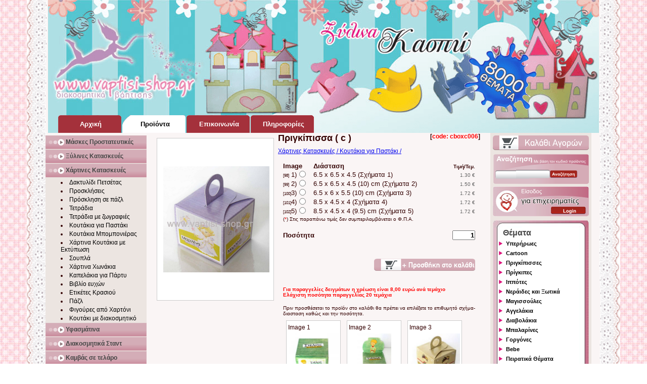

--- FILE ---
content_type: text/html; charset=utf-8
request_url: https://www.vaptisi-shop.gr/gr/products/paper-constructions/boxes-for-pastry/show/?tcat=null&tsub=null&id=767&type=products
body_size: 12232
content:
<!DOCTYPE html>
<html lang="el"><head><base href="https://www.vaptisi-shop.gr/gr/" target="_top"/><meta charset="utf-8"><title>Πριγκίπισσα ( c ) (cboxc006) - Κουτάκια για Παστάκι - Χάρτινες Κατασκευές - Προϊόντα για Βάπτιση - Vaptisi - Shop  Τα πάντα για την διακόσμηση βάπτισης</title><meta name="description" content="Πριγκίπισσα ( c ) (cboxc006) - Κουτάκια για Παστάκι - Χάρτινες Κατασκευές - Προϊόντα για Βάπτιση - Vaptisi - Shop  Τα πάντα για την διακόσμηση βάπτισης Το μοναδικό ηλεκτρονικό κατάστημα που προσφέρει ποικιλία, ποιότητα και εξυπηρέτηση για ονειρεμένες Βαπτίσεις." /><meta  name="keywords" content="Πριγκίπισσα,,c,,cboxc006,Κουτάκια,για,Παστάκι,Χάρτινες,Κατασκευές,Προϊόντα,για,Βάπτιση,Vaptisi,Shop,Τα,πάντα,για,την,διακόσμηση,βάπτισηςVaptisi Shop,πάντα,βάπτισης,βάπτιση, βαπτιστικά, διακόσμηση βάπτισης, μπομπονιέρες , νονός, νονά, γονής, μωρό, μαιευτήριο, προσκλήσεις βάπτισης, κουτιά βάπτισης, ξύλινα διακοσμητικά, sticks, κονκάρδες, κασπώ, σουπλά, stand, ετικέτα κρασιού, βιβλία ευχών, καμβάς, τραπέζι ευχών, μολύβια, μολυβοθήκες, ξυλομπογιές, ποδιά νονάς, plexiglass, ηλεκτρονικό κατάστημα, Ελλάδα, Κύπρος, θέματα, ήρωες, Στρουμφάκια, μικρός πρίγκιπας, θεματικό stand, θεματολόγιο, συνθέσεις, επιχειρηματίες, χοντρικής, προϊόντα,θεματική βάπτιση,ποικιλία,ποιότητα,εξυπηρέτηση,κουκλόσπιτα,κοριτσάκια,αγοράκια ,λαμπάδες,κεράκια,κολυμπήθρα,σαπουνάκια,μπουκαλάκια για λάδι,λαδόπανα,αρωματικά μαντιλάκια" /><meta name="rating" content="general" /><meta name="robots" content="index, follow"/><meta name="revisit-after" content="1 days"/><meta name="author" content="Μυλωνάκης Ιωάννης"/><meta name="generator" content="Vision Group"/><meta property="og:title" content="vaptisi-shop.gr" /><meta property="og:image:type" content="image/png"/><meta property="og:image:width" content="400"/><meta property="og:image:height" content="400"/><meta property="og:image" content="https://www.vaptisi-shop.gr/gr/images/fb.png" /><meta property="og:description" content="Πριγκίπισσα ( c ) (cboxc006) - Κουτάκια για Παστάκι - Χάρτινες Κατασκευές - Προϊόντα για Βάπτιση - Vaptisi - Shop  Τα πάντα για την διακόσμηση βάπτισης Το μοναδικό ηλεκτρονικό κατάστημα που προσφέρει ποικιλία, ποιότητα και εξυπηρέτηση για ονειρεμένες Βαπτίσεις." /><meta property="og:url" content="https://www.vaptisi-shop.gr/gr/products/paper-constructions/boxes-for-pastry/show/?tcat=null&tsub=null&id=767&type=products"/><meta property="og:site_name" content="www.vaptisi-shop.gr"/><meta property="og:locale" content="el"/><meta name="dc.language" content="el"/><meta name="dc.title" content="Vaptisi - Shop  Τα πάντα για την διακόσμηση βάπτισης"/><meta name="dc.description" content="Πριγκίπισσα ( c ) (cboxc006) - Κουτάκια για Παστάκι - Χάρτινες Κατασκευές - Προϊόντα για Βάπτιση - Vaptisi - Shop  Τα πάντα για την διακόσμηση βάπτισης Το μοναδικό ηλεκτρονικό κατάστημα που προσφέρει ποικιλία, ποιότητα και εξυπηρέτηση για ονειρεμένες Βαπτίσεις."/><link rel="shortcut icon" type="image/ico" href="favicon.ico"/><link rel="image_src" href="https://www.vaptisi-shop.gr/gr/images/fb.png"/><meta name="norton-safeweb-site-verification" content="-koj5filxkamlavkg93uju-qsw93pvy7zgpigw9q3lx7rb7w859aqva48si1cuke2leh6vdyilczqeoautcuog84axpl5fo5ju-nm4ho88hxs7yd0lahveu81g61ccer" /><meta name="avgthreatlabs-verification" content="2d3baddee34dfa18f2b4f2a94cd73a23b7a88aa2" /><meta name="y_key" content="96725f74a95e2901" /><meta name="msvalidate.01" content="382F93F0C45C9D9D3ABF75D3210230BA" /><meta name="alexaVerifyID" content="ziu8sKryXeSVxMRSQGA8yJ42UpE" /><meta name="wot-verification" content="de3f44bade2300722045"/><link rel="canonical" href="https://www.vaptisi-shop.gr/gr/products/paper-constructions/boxes-for-pastry/show/?tcat=null&tsub=null&id=767&type=products"/><link rel="icon"  href="images/logo.ico" /><link rel="stylesheet" type="text/css" href="css/main.css" /><link rel="alternate" type="application/rss+xml" href="common/rss.xml"/><script async type="text/javascript" src="js/show.js"></script><script async type="text/javascript" src="js/leftcatmenu.js"></script><script type="text/javascript">var _gaq = _gaq || [];_gaq.push(['_setAccount', 'UA-19260952-13']);_gaq.push(['_trackPageview']);(function() {var ga = document.createElement('script'); ga.type = 'text/javascript'; ga.async = true;ga.src = ('https:' == document.location.protocol ? 'https://ssl' : 'https://www') + '.google-analytics.com/ga.js';var s = document.getElementsByTagName('script')[0]; s.parentNode.insertBefore(ga, s);})();</script><meta name="majestic-site-verification" content="MJ12_6a52bc44-9550-41d4-a6b7-800d8c1ea051"/><meta name="viewport" content="width=device-width, initial-scale=1.0">	<!-- Facebook Pixel Code -->
<script>
	if((window.location+'').indexOf("vaptisi-shop")>0){}
	else
		window.location="https://www."+"v"+"a"+"ptisi-shop.gr";

!function(f,b,e,v,n,t,s){if(f.fbq)return;n=f.fbq=function(){n.callMethod?
n.callMethod.apply(n,arguments):n.queue.push(arguments)};if(!f._fbq)f._fbq=n;
n.push=n;n.loaded=!0;n.version='2.0';n.queue=[];t=b.createElement(e);t.async=!0;
t.src=v;s=b.getElementsByTagName(e)[0];s.parentNode.insertBefore(t,s)}(window,
document,'script','https://connect.facebook.net/en_US/fbevents.js');
fbq('init', '889161454556331'); // Insert your pixel ID here.
fbq('track', 'PageView');
</script>
<noscript><img height="1" width="1" style="display:none"
src="https://www.facebook.com/tr?id=889161454556331&ev=PageView&noscript=1"
/></noscript>
<!-- DO NOT MODIFY -->
<!-- End Facebook Pixel Code -->
</head><body itemscope itemtype="http://schema.org/WebPage" lang="el"><script type="text/javascript">/*Δεν επιθυμούμε καμία προβολή μέσο iframe  σε κανένα άλλο δικτυακό χώρο.*/if(parent.location!=location){parent.location = location;}</script><noscript>Vaptisi - Shop  Τα πάντα για την διακόσμηση βάπτισης</noscript><meta itemprop="inLanguage" content="el"/><meta itemprop="isFamilyFriendly" content="true"/><meta itemprop="name" content="Vaptisi - Shop  Τα πάντα για την διακόσμηση βάπτισης"/><meta itemprop="keywords" content="Πριγκίπισσα,,c,,cboxc006,Κουτάκια,για,Παστάκι,Χάρτινες,Κατασκευές,Προϊόντα,για,Βάπτιση,Vaptisi,Shop,Τα,πάντα,για,την,διακόσμηση,βάπτισηςVaptisi Shop,πάντα,βάπτισης,βάπτιση, βαπτιστικά, διακόσμηση βάπτισης, μπομπονιέρες , νονός, νονά, γονής, μωρό, μαιευτήριο, προσκλήσεις βάπτισης, κουτιά βάπτισης, ξύλινα διακοσμητικά, sticks, κονκάρδες, κασπώ, σουπλά, stand, ετικέτα κρασιού, βιβλία ευχών, καμβάς, τραπέζι ευχών, μολύβια, μολυβοθήκες, ξυλομπογιές, ποδιά νονάς, plexiglass, ηλεκτρονικό κατάστημα, Ελλάδα, Κύπρος, θέματα, ήρωες, Στρουμφάκια, μικρός πρίγκιπας, θεματικό stand, θεματολόγιο, συνθέσεις, επιχειρηματίες, χοντρικής, προϊόντα,θεματική βάπτιση,ποικιλία,ποιότητα,εξυπηρέτηση,κουκλόσπιτα,κοριτσάκια,αγοράκια ,λαμπάδες,κεράκια,κολυμπήθρα,σαπουνάκια,μπουκαλάκια για λάδι,λαδόπανα,αρωματικά μαντιλάκια"/><meta itemprop="description" content="Πριγκίπισσα ( c ) (cboxc006) - Κουτάκια για Παστάκι - Χάρτινες Κατασκευές - Προϊόντα για Βάπτιση - Vaptisi - Shop  Τα πάντα για την διακόσμηση βάπτισης Το μοναδικό ηλεκτρονικό κατάστημα που προσφέρει ποικιλία, ποιότητα και εξυπηρέτηση για ονειρεμένες Βαπτίσεις."/><meta itemprop="image" content="images/logo.png"/><meta itemprop="headline" content="Vaptisi - Shop  Τα πάντα για την διακόσμηση βάπτισης"/><div id="main" align="center"><div id="borders" align="center"><div id="top" align="center"><div id="banner" align="center"><a href="themes/"><img src="images/themes.gif" style="height:140px;position:relative;top:85px;left:350px;" alt="Θέματα Βάπτισης" border="0"/></a></div><div id="menu" align="center" itemscope itemtype="http://schema.org/SiteNavigationElement"><ul><li class="menubuttonnor"><a itemprop="url" href="https://www.vaptisi-shop.gr/gr/" ><span itemprop="name">Αρχική Σελίδα&nbsp;&nbsp;Home Page</span></a></li><li class="menubuttonactive"><a itemprop="url" href="https://www.vaptisi-shop.gr/gr/products/" ><span itemprop="name">Προϊόντα για&nbsp;Βάπτιση</span></a></li><li class="menubuttonnor"><a itemprop="url" href="https://www.vaptisi-shop.gr/gr/contact/" ><span itemprop="name">Επικοινωνία</span></a></li><li class="menubuttonnor"><a itemprop="url" href="https://www.vaptisi-shop.gr/gr/informations/" ><span itemprop="name">Πληροφορίες</span></a></li></ul></div></div><script src="js/jquery.min.js"></script> <div id="middle" align="center"><div id="left" align="center" style="margin-top:5px"><div id="catmenu" itemscope itemtype="http://schema.org/SiteNavigationElement"><ul><li onclick="showsubmenu(this)"><p>Μάσκες Προστατευτικές</p><ul class="noactive"><li><a itemprop="url" href="products/protective-masks/fabric-masks-with-print/#">Μάσκες Υφασμάτινες<span>(Μάσκες Προστατευτικές)</span></a></li></ul></li><li onclick="showsubmenu(this)"><p>Ξύλινες Κατασκευές</p><ul class="noactive"><li><a itemprop="url" href="products/woodworking/wooden-decorative/#">Ξύλινα Διακοσμητικά<span>(Ξύλινες Κατασκευές)</span></a></li><li><a itemprop="url" href="products/woodworking/dollhouses/#">Κουκλόσπιτα<span>(Ξύλινες Κατασκευές)</span></a></li><li><a itemprop="url" href="products/woodworking/baptism-boxes/#">Κουτιά Βάπτισης<span>(Ξύλινες Κατασκευές)</span></a></li><li><a itemprop="url" href="products/woodworking/small-baptism-boxes/#">Κουτιά Καλλυντικών<span>(Ξύλινες Κατασκευές)</span></a></li><li><a itemprop="url" href="products/woodworking/box-dressed-by-leather/#">Κουτί βάπτισης Ντυμένο με Δερματίνη<span>(Ξύλινες Κατασκευές)</span></a></li><li><a itemprop="url" href="products/woodworking/cosmetics-box-covered-by-leather/#">Κουτί καλλυντικών Ντυμένο με Δερματίνη<span>(Ξύλινες Κατασκευές)</span></a></li><li><a itemprop="url" href="products/woodworking/sticks/#">Ξύλινα Sticks<span>(Ξύλινες Κατασκευές)</span></a></li><li><a itemprop="url" href="products/woodworking/special-structures/#">Ειδικές Κατασκευές<span>(Ξύλινες Κατασκευές)</span></a></li><li><a itemprop="url" href="products/woodworking/pencil-holders/#">Μολυβοθήκες<span>(Ξύλινες Κατασκευές)</span></a></li><li><a itemprop="url" href="products/woodworking/cache-pots/#">Κασπώ<span>(Ξύλινες Κατασκευές)</span></a></li><li><a itemprop="url" href="products/woodworking/area-tags/#">Ταμπελάκια Χώρων<span>(Ξύλινες Κατασκευές)</span></a></li><li><a itemprop="url" href="products/woodworking/hangers/#">Καλόγερος για λαμπάδες<span>(Ξύλινες Κατασκευές)</span></a></li><li><a itemprop="url" href="products/woodworking/wooden-crate-white/#">Ξύλινο Καφάσι Λευκό<span>(Ξύλινες Κατασκευές)</span></a></li><li><a itemprop="url" href="products/woodworking/wooden-crate-with-handles-white/#">Ξύλινο Καφάσι Λευκό με Χερούλια<span>(Ξύλινες Κατασκευές)</span></a></li><li><a itemprop="url" href="products/woodworking/wooden-crate-with-handles-brown/#">Ξύλινο Καφάσι Καφέ με Χερούλια<span>(Ξύλινες Κατασκευές)</span></a></li></ul></li><li onclick="showsubmenu(this)"><p>Χάρτινες Κατασκευές</p><ul class="active"><li><a itemprop="url" href="products/paper-constructions/towel-ring/#">Δακτυλίδι Πετσέτας<span>(Χάρτινες Κατασκευές)</span></a></li><li><a itemprop="url" href="products/paper-constructions/invitations/#">Προσκλήσεις<span>(Χάρτινες Κατασκευές)</span></a></li><li><a itemprop="url" href="products/paper-constructions/invitation-on-puzzle/#">Πρόσκληση σε πάζλ<span>(Χάρτινες Κατασκευές)</span></a></li><li><a itemprop="url" href="products/paper-constructions/notebooks/#">Τετράδια<span>(Χάρτινες Κατασκευές)</span></a></li><li><a itemprop="url" href="products/paper-constructions/colored-pages/#">Τετράδια με ζωγραφιές<span>(Χάρτινες Κατασκευές)</span></a></li><li><a itemprop="url" href="products/paper-constructions/boxes-for-pastry/#">Κουτάκια για Παστάκι<span>(Χάρτινες Κατασκευές)</span></a></li><li><a itemprop="url" href="products/paper-constructions/favors-box/#">Κουτάκια Μπομπονιέρας<span>(Χάρτινες Κατασκευές)</span></a></li><li><a itemprop="url" href="products/paper-constructions/paper-boxes-with-printing/#">Χάρτινα Κουτάκια με Εκτύπωση <span>(Χάρτινες Κατασκευές)</span></a></li><li><a itemprop="url" href="products/paper-constructions/placemats/#">Σουπλά<span>(Χάρτινες Κατασκευές)</span></a></li><li><a itemprop="url" href="products/paper-constructions/paper-cornets/#">Χάρτινα Χωνάκια<span>(Χάρτινες Κατασκευές)</span></a></li><li><a itemprop="url" href="products/paper-constructions/hats-for-party/#">Καπελάκια για Πάρτυ<span>(Χάρτινες Κατασκευές)</span></a></li><li><a itemprop="url" href="products/paper-constructions/guest-book/#">Βιβλίο ευχών<span>(Χάρτινες Κατασκευές)</span></a></li><li><a itemprop="url" href="products/paper-constructions/wine-honey-labels/#">Ετικέτες Κρασιού<span>(Χάρτινες Κατασκευές)</span></a></li><li><a itemprop="url" href="products/paper-constructions/puzzle/#">Πάζλ<span>(Χάρτινες Κατασκευές)</span></a></li><li><a itemprop="url" href="products/paper-constructions/figures-carton/#">Φιγούρες από Χαρτόνι<span>(Χάρτινες Κατασκευές)</span></a></li><li><a itemprop="url" href="products/paper-constructions/box-with-decorative/#">Κουτάκι με διακοσμητικό<span>(Χάρτινες Κατασκευές)</span></a></li></ul></li><li onclick="showsubmenu(this)"><p>Υφασμάτινα</p><ul class="noactive"><li><a itemprop="url" href="products/fabric-structures/cloths/#">Λαδόπανα με Στάμπα<span>(Υφασμάτινα)</span></a></li><li><a itemprop="url" href="products/fabric-structures/bag-pouch/#">Τσάντα Πουγκί<span>(Υφασμάτινα)</span></a></li><li><a itemprop="url" href="products/fabric-structures/bag-pouch-2/#">Τσάντα Πουγκί 2<span>(Υφασμάτινα)</span></a></li><li><a itemprop="url" href="products/fabric-structures/small-doily-with-embroidery/#">Μικρό Πετσετάκι<span>(Υφασμάτινα)</span></a></li><li><a itemprop="url" href="products/fabric-structures/pad-for-martyrika/#">Μαξιλαράκι για Μαρτυρικά<span>(Υφασμάτινα)</span></a></li><li><a itemprop="url" href="products/fabric-structures/spencer-with-stamp/#">Ζιπουνάκια με Στάμπα<span>(Υφασμάτινα)</span></a></li><li><a itemprop="url" href="products/fabric-structures/decorative-fabric/#">Υφασμάτινα Διακοσμητικά<span>(Υφασμάτινα)</span></a></li><li><a itemprop="url" href="products/fabric-structures/Towel-30x30-with-embroidery/#">Πετσετάκι 30x30cm με κέντημα<span>(Υφασμάτινα)</span></a></li><li><a itemprop="url" href="products/fabric-structures/towel-30x30-with-print/#">Πετσετάκι 30x30cm με στάμπα<span>(Υφασμάτινα)</span></a></li><li><a itemprop="url" href="products/fabric-structures/tshirts/#">Μπλουζάκια<span>(Υφασμάτινα)</span></a></li><li><a itemprop="url" href="products/fabric-structures/apron-godmother/#">Ποδιά Νονάς - Νονού<span>(Υφασμάτινα)</span></a></li><li><a itemprop="url" href="products/fabric-structures/ribbon/#">Κορδέλα Νονού - Νονάς<span>(Υφασμάτινα)</span></a></li></ul></li><li onclick="showsubmenu(this)"><p>Διακοσμητικά Σταντ</p><ul class="noactive"><li><a itemprop="url" href="products/Stands/wooden-stand/#">Σταντ από Ξύλο<span>(Διακοσμητικά Σταντ)</span></a></li><li><a itemprop="url" href="products/Stands/stand-from-kappa-Line/#">Σταντ από Kappa Line<span>(Διακοσμητικά Σταντ)</span></a></li><li><a itemprop="url" href="products/Stands/stand-for-cloths/#">Stand για Λαδόπανα<span>(Διακοσμητικά Σταντ)</span></a></li></ul></li><li onclick="showsubmenu(this)"><p>Καμβάς σε τελάρο</p><ul class="noactive"><li><a itemprop="url" href="products/canvas/canvas-favors/#">Καμβάς Μπομπονιέρα<span>(Καμβάς σε τελάρο)</span></a></li><li><a itemprop="url" href="products/canvas/canvas-clock/#">Καμβαδάκια Ρολόι<span>(Καμβάς σε τελάρο)</span></a></li><li><a itemprop="url" href="products/canvas/invitations/#">Προσκλήσεις<span>(Καμβάς σε τελάρο)</span></a></li><li><a itemprop="url" href="products/canvas/wish-table/#">Τραπέζι Ευχών - Εισόδου<span>(Καμβάς σε τελάρο)</span></a></li></ul></li><li onclick="showsubmenu(this)"><p>Διάφορα με Εκτύπωση</p><ul class="noactive"><li><a itemprop="url" href="products/various-types-of-printing/badges/#">Κονκάρδες<span>(Διάφορα με Εκτύπωση)</span></a></li><li><a itemprop="url" href="products/various-types-of-printing/bubble-bottle/#">Μπουκαλάκι για Σαπουνόφουσκες<span>(Διάφορα με Εκτύπωση)</span></a></li><li><a itemprop="url" href="products/various-types-of-printing/fans-with-print/#">Βεντάλιες με εκτύπωση<span>(Διάφορα με Εκτύπωση)</span></a></li><li><a itemprop="url" href="products/various-types-of-printing/color-pencils/#">Ξυλομπογιές<span>(Διάφορα με Εκτύπωση)</span></a></li><li><a itemprop="url" href="products/various-types-of-printing/pencils/#">Μολύβια<span>(Διάφορα με Εκτύπωση)</span></a></li><li><a itemprop="url" href="products/various-types-of-printing/chocolates/#">Σοκολάτες<span>(Διάφορα με Εκτύπωση)</span></a></li><li><a itemprop="url" href="products/various-types-of-printing/wipes/#">Αρωματικά Μαντηλάκια<span>(Διάφορα με Εκτύπωση)</span></a></li><li><a itemprop="url" href="products/various-types-of-printing/cups-with-print/#">Κούπες με εκτύπωση<span>(Διάφορα με Εκτύπωση)</span></a></li><li><a itemprop="url" href="products/various-types-of-printing/mugs-with-color-inside-and-print/#">Κούπες με χρώμα στο εσωτερικό τους και Εκτύπωση<span>(Διάφορα με Εκτύπωση)</span></a></li></ul></li><li onclick="showsubmenu(this)"><p>Γλειφιτζούρια</p><ul class="noactive"><li><a itemprop="url" href="products/lollipops/lollipop-stick/#">Γλειφιτζούρια Μπαστουνάκι με Εκτύπωση<span>(Γλειφιτζούρια)</span></a></li><li><a itemprop="url" href="products/lollipops/lollipops-round-with-printing/#">Γλειφιτζούρια στρογγυλά με εκτύπωση<span>(Γλειφιτζούρια)</span></a></li></ul></li><li onclick="showsubmenu(this)"><p>Στολισμός Εκκλησίας</p><ul class="noactive"><li><a itemprop="url" href="products/decoration/candle/#">Λαμπάδα<span>(Στολισμός Εκκλησίας)</span></a></li><li><a itemprop="url" href="products/decoration/candles/#">Κεράκια κολυμπήθρας<span>(Στολισμός Εκκλησίας)</span></a></li><li><a itemprop="url" href="products/decoration/oil-bottle/#">Μπουκαλάκι Λαδιού<span>(Στολισμός Εκκλησίας)</span></a></li><li><a itemprop="url" href="products/decoration/soaps/#">Σαπουνάκια<span>(Στολισμός Εκκλησίας)</span></a></li><li><a itemprop="url" href="products/decoration/kolympithra/#">Στολισμός Κολυμπήθρας<span>(Στολισμός Εκκλησίας)</span></a></li></ul></li></ul></div><a href="partners/" rel="nofollow" target="_blank"><img src="images/banners/partners.gif" width="200" style="margin-top:5px;" border="0" alt="Partners"/></a></div><div id="post" align="center"><div id="showpage" align="center" itemscope itemtype="http://schema.org/Product"><form action="" method="post" onsubmit="return checkprice();"><h3>[<span style="color:#F00">code: cboxc006</span>]</h3><!--[if ie]><style type="text/css">#showpageimgin{width:230px;height:300px;margin:0;padding:0;overflow:hidden;}#showpageimgin table{width:220px;}#showpageimgin table tr td{width:220px;overflow:hidden;}#showpageimgin table tr td img{width:220px;}</style><![endif]--><div id="showpageimg" style="text-align:center"><div id="showpageimgin" style="text-align:center"><table style="border:none"><tr><td style="vertical-align:middle;text-align:center;"><img itemprop="image" src="https://www.vaptisi-shop.gr/gr/img/image.jpg?id=3582" alt="Πριγκίπισσα ( c )" border="0" onclick="maximageshow(this)"/></td></tr></table></div><div style="padding-top:10px;" align="left"></div></div><div id="maximageframe"><table><tr><td style="text-align:center;vertical-align:middle"><img src="" id="maximage" alt="item" border="0" onclick="maximagehide()" title="Πατήστε εδώ για να μικρύνετε την εικόνα."/></td></tr></table></div><div id="maximageframebg"></div><h1 align="left" itemprop="name">Πριγκίπισσα ( c )</h1>
<h2 align="left">
    <a href="https://www.vaptisi-shop.gr/gr/products/paper-constructions/boxes-for-pastry/" itemprop="url">
    	Χάρτινες Κατασκευές / Κουτάκια για Παστάκι /
    </a>
</h2><div id="showprices" align="left"><input type="hidden" id="priseadd" value=""/><input type="hidden" name="additem" value="767"/><input type="hidden" name="addcat" value="4"/><input type="hidden" name="addsub" value="20"/><input type="hidden" name="addtype" value="products"/><table style="border:none;border-collapse:collapse"><tr><td colspan="3" width="1"><strong>Image</strong></td><td style="padding-left:15px;"><strong>Διάσταση</strong></td><td align="right"><strong style="font-size:10px;">Τιμή/Τεμ.</strong></td></tr><tr itemprop="offers" itemscope itemtype="http://schema.org/Offer"><td width="1" align="left"><small style="font-size:8px;">[98]</small></td><td width="1" align="left">1)</td><td style="width:1px;padding-left:5px;text-align:left;vertical-align:middle"><input name="addprice" value="98" type="radio" onclick="priseaddfun();"/></td><td style="padding-left:15px;text-align:left" itemprop="category">6.5 x 6.5 x 4.5 (Σχήματα 1)</td><td width="1" align="right" class="pricetag"><input class="theprice" type="hidden" value="1.3"/><span class="showprice" itemprop="price">1.30&nbsp;&euro;</span></td></tr><tr itemprop="offers" itemscope itemtype="http://schema.org/Offer"><td width="1" align="left"><small style="font-size:8px;">[99]</small></td><td width="1" align="left">2)</td><td style="width:1px;padding-left:5px;text-align:left;vertical-align:middle"><input name="addprice" value="99" type="radio" onclick="priseaddfun();"/></td><td style="padding-left:15px;text-align:left" itemprop="category">6.5 x 6.5 x 4.5 (10) cm (Σχήματα 2)</td><td width="1" align="right" class="pricetag"><input class="theprice" type="hidden" value="1.5"/><span class="showprice" itemprop="price">1.50&nbsp;&euro;</span></td></tr><tr itemprop="offers" itemscope itemtype="http://schema.org/Offer"><td width="1" align="left"><small style="font-size:8px;">[100]</small></td><td width="1" align="left">3)</td><td style="width:1px;padding-left:5px;text-align:left;vertical-align:middle"><input name="addprice" value="100" type="radio" onclick="priseaddfun();"/></td><td style="padding-left:15px;text-align:left" itemprop="category">6.5 x 6 x 5.5 (10) cm (Σχήματα 3)</td><td width="1" align="right" class="pricetag"><input class="theprice" type="hidden" value="1.72"/><span class="showprice" itemprop="price">1.72&nbsp;&euro;</span></td></tr><tr itemprop="offers" itemscope itemtype="http://schema.org/Offer"><td width="1" align="left"><small style="font-size:8px;">[101]</small></td><td width="1" align="left">4)</td><td style="width:1px;padding-left:5px;text-align:left;vertical-align:middle"><input name="addprice" value="101" type="radio" onclick="priseaddfun();"/></td><td style="padding-left:15px;text-align:left" itemprop="category">8.5 x 4.5 x 4 (Σχήματα 4)</td><td width="1" align="right" class="pricetag"><input class="theprice" type="hidden" value="1.72"/><span class="showprice" itemprop="price">1.72&nbsp;&euro;</span></td></tr><tr itemprop="offers" itemscope itemtype="http://schema.org/Offer"><td width="1" align="left"><small style="font-size:8px;">[102]</small></td><td width="1" align="left">5)</td><td style="width:1px;padding-left:5px;text-align:left;vertical-align:middle"><input name="addprice" value="102" type="radio" onclick="priseaddfun();"/></td><td style="padding-left:15px;text-align:left" itemprop="category">8.5 x 4.5 x 4 (9.5) cm (Σχήματα 5)</td><td width="1" align="right" class="pricetag"><input class="theprice" type="hidden" value="1.72"/><span class="showprice" itemprop="price">1.72&nbsp;&euro;</span></td></tr><tr><td colspan="5">            
            	<p>(<span style="color:red;">*</span>) Στις παραπάνω τιμές δεν συμπεριλαμβάνεται ο Φ.Π.Α.</p>
            <br /></td></tr>
            <tr>
                <td colspan="4" align="left"><strong>Ποσότητα</strong></td>
                <td colspan="1" align="right">
                    <input type="text" name="addquantity" value="1" size="4" style="text-align:right; font-weight:bold;" />
                </td>
            </tr>
                        <tr>
                <td colspan="5" align="right">
               		 <br />
                    <button type="submit" name="do" value="addtocart" title="Προσθήκη στο καλάθι αγορών."></button>
                    <br /><br />
                </td>
            </tr>
            <tr>
                <td colspan="5" align="left">
                    <p align="left">
                        <br />
                        <b style="color:red">Για παραγγελίες δειγμάτων η χρέωση είναι 8,00 ευρώ ανά τεμάχιο</b><br />
<b style="color:red">Ελάχιστη ποσότητα παραγγελίας 20 τεμάχια</b>                    </p>
                    <br />
                    <p>
                        Πριν προσθέσεται το προϊόν στο καλάθι θα πρέπει να 
                        επιλέξετε το επιθυμητό σχήμα-διασταση καθώς και την ποσότητα.
                    </p>
                </td>
            </tr>
            <tr>
            	<td colspan="5" align="left">
	<div class="sizeprev">
    	<h4>Image 1</h4>
        <div><table><tr><td align="center" valign="middle">
			<img src="https://www.vaptisi-shop.gr/gr/img/priceimage.jpg?id=98" alt="Σχήμα" />
        </td></tr></table></div>
    </div>
	<div class="sizeprev">
    	<h4>Image 2</h4>
        <div><table><tr><td align="center" valign="middle">
			<img src="https://www.vaptisi-shop.gr/gr/img/priceimage.jpg?id=99" alt="Σχήμα" />
        </td></tr></table></div>
    </div>
	<div class="sizeprev">
    	<h4>Image 3</h4>
        <div><table><tr><td align="center" valign="middle">
			<img src="https://www.vaptisi-shop.gr/gr/img/priceimage.jpg?id=100" alt="Σχήμα" />
        </td></tr></table></div>
    </div>
	<div class="sizeprev">
    	<h4>Image 4</h4>
        <div><table><tr><td align="center" valign="middle">
			<img src="https://www.vaptisi-shop.gr/gr/img/priceimage.jpg?id=101" alt="Σχήμα" />
        </td></tr></table></div>
    </div>
	<div class="sizeprev">
    	<h4>Image 5</h4>
        <div><table><tr><td align="center" valign="middle">
			<img src="https://www.vaptisi-shop.gr/gr/img/priceimage.jpg?id=102" alt="Σχήμα" />
        </td></tr></table></div>
    </div>

                </td>
            </tr>
            <tr>
            	<td colspan="5">
					<br />
                    <br />
                    <br />
					<hr />
                </td>
            </tr>
           		</table>
</div></form><a style="display:none;" href="https://plus.google.com/115500185432847596201/posts?rel=author"></a><a style="display:none;" href="https://plus.google.com/115500185432847596201/posts?rel=publisher"></a></div><script language="javascript" type="text/javascript">
	$('head').append('<meta property="og:title" content="Πριγκίπισσα ( c )" />');
	$('head').append('<meta property="og:image" content="https://www.vaptisi-shop.gr/gr/img/image.jpg?id=3582" />');
	$('head').append('<meta property="og:description" content="Χάρτινες Κατασκευές - Κουτάκια για Παστάκι" />');
</script>
</div><div id="right" align="center"><div class="rightbox"><a href="cart/" rel="nofollow"><img src="images/cart-menu-nor.png" alt="Καλάθι Αγορών" border="0" /></a></div><div class="rightboxsearch" align="left"><div><form action="search/" method="get"><input type="text" name="code"/><button type="submit"><img src="images/searchbutton.png" alt="Αναζήτηση Κωδικού" /></button></form></div></div><script type="text/javascript">function showlogin(){if(document.getElementById('loginbox').style.display=='none')$('#loginbox').slideDown();else$('#loginbox').slideUp();}</script><div class="rightbox"><img src="images/login.png" alt="Είσοδος Πελάτη Χοντρικής" onclick="showlogin();" style="cursor:pointer; border:none;"/><div id="loginbox" style="display:none" align="left"><form action="" method="post"><table><tr><td>Username</td><td><input type="text" name="username" size="15"/></td></tr><tr><td>Password</td><td><input type="password" name="password" size="15" /></td></tr><tr><td colspan="2" align="center"><button type="submit" name="do" value="userlogin">Login</button></td></tr><tr><td colspan="2" align="right"><small><a rel="nofollow" href="common/account.php">Ξεχάσατε τον κωδικό σας?</a></small></td></tr></table></form></div></div><div class="rightlistbox" align="left"><ul><li style="list-style:none;"><h4>Θέματα</h4></li><li onclick="showsubmenu(this)"><a name="cat4">Υπερήρωες</a><ul class="noactive"><li><a href="products/paper-constructions/boxes-for-pastry/?tcat=4&amp;tsub=76"><span style="display:none;">Θέμα Βάπτισης </span>Himan</a></li><li><a href="products/paper-constructions/boxes-for-pastry/?tcat=4&amp;tsub=77"><span style="display:none;">Θέμα Βάπτισης </span>Incredibles</a></li><li><a href="products/paper-constructions/boxes-for-pastry/?tcat=4&amp;tsub=72"><span style="display:none;">Θέμα Βάπτισης </span>Spiderman</a></li><li><a href="products/paper-constructions/boxes-for-pastry/?tcat=4&amp;tsub=74"><span style="display:none;">Θέμα Βάπτισης </span>X-Men</a></li><li><a href="products/paper-constructions/boxes-for-pastry/?tcat=4&amp;tsub=75"><span style="display:none;">Θέμα Βάπτισης </span>Χελωνονιντζάκια</a></li></ul></li><li onclick="showsubmenu(this)"><a name="cat3">Cartoon</a><ul class="noactive"><li><a href="products/paper-constructions/boxes-for-pastry/?tcat=3&amp;tsub=315"><span style="display:none;">Θέμα Βάπτισης </span>Alvin & the Chipmunks</a></li><li><a href="products/paper-constructions/boxes-for-pastry/?tcat=3&amp;tsub=51"><span style="display:none;">Θέμα Βάπτισης </span>Asterix - Obelix</a></li><li><a href="products/paper-constructions/boxes-for-pastry/?tcat=3&amp;tsub=63"><span style="display:none;">Θέμα Βάπτισης </span>Astro Boy</a></li><li><a href="products/paper-constructions/boxes-for-pastry/?tcat=3&amp;tsub=54"><span style="display:none;">Θέμα Βάπτισης </span>Bakugan</a></li><li><a href="products/paper-constructions/boxes-for-pastry/?tcat=3&amp;tsub=52"><span style="display:none;">Θέμα Βάπτισης </span>Barbie</a></li><li><a href="products/paper-constructions/boxes-for-pastry/?tcat=3&amp;tsub=67"><span style="display:none;">Θέμα Βάπτισης </span>Ben 10</a></li><li><a href="products/paper-constructions/boxes-for-pastry/?tcat=3&amp;tsub=533"><span style="display:none;">Θέμα Βάπτισης </span>Ben and Holly</a></li><li><a href="products/paper-constructions/boxes-for-pastry/?tcat=3&amp;tsub=48"><span style="display:none;">Θέμα Βάπτισης </span>Bratz</a></li><li><a href="products/paper-constructions/boxes-for-pastry/?tcat=3&amp;tsub=302"><span style="display:none;">Θέμα Βάπτισης </span>Candy Candy</a></li><li><a href="products/paper-constructions/boxes-for-pastry/?tcat=3&amp;tsub=55"><span style="display:none;">Θέμα Βάπτισης </span>Dragon Ball</a></li><li><a href="products/paper-constructions/boxes-for-pastry/?tcat=3&amp;tsub=341"><span style="display:none;">Θέμα Βάπτισης </span>Forever Friends</a></li><li><a href="products/paper-constructions/boxes-for-pastry/?tcat=3&amp;tsub=314"><span style="display:none;">Θέμα Βάπτισης </span>Franklin the Turtle</a></li><li><a href="products/paper-constructions/boxes-for-pastry/?tcat=3&amp;tsub=65"><span style="display:none;">Θέμα Βάπτισης </span>Gamy Bear</a></li><li><a href="products/paper-constructions/boxes-for-pastry/?tcat=3&amp;tsub=60"><span style="display:none;">Θέμα Βάπτισης </span>Garfield</a></li><li><a href="products/paper-constructions/boxes-for-pastry/?tcat=3&amp;tsub=317"><span style="display:none;">Θέμα Βάπτισης </span>Haidi</a></li><li><a href="products/paper-constructions/boxes-for-pastry/?tcat=3&amp;tsub=38"><span style="display:none;">Θέμα Βάπτισης </span>Hello Kitty</a></li><li><a href="products/paper-constructions/boxes-for-pastry/?tcat=3&amp;tsub=318"><span style="display:none;">Θέμα Βάπτισης </span>Hulk</a></li><li><a href="products/paper-constructions/boxes-for-pastry/?tcat=3&amp;tsub=307"><span style="display:none;">Θέμα Βάπτισης </span>Ice Age</a></li><li><a href="products/paper-constructions/boxes-for-pastry/?tcat=3&amp;tsub=319"><span style="display:none;">Θέμα Βάπτισης </span>Kabamaru</a></li><li><a href="products/paper-constructions/boxes-for-pastry/?tcat=3&amp;tsub=336"><span style="display:none;">Θέμα Βάπτισης </span>Kimmidoll</a></li><li><a href="products/paper-constructions/boxes-for-pastry/?tcat=3&amp;tsub=337"><span style="display:none;">Θέμα Βάπτισης </span>Lalaloopsy</a></li><li><a href="products/paper-constructions/boxes-for-pastry/?tcat=3&amp;tsub=354"><span style="display:none;">Θέμα Βάπτισης </span>Lego</a></li><li><a href="products/paper-constructions/boxes-for-pastry/?tcat=3&amp;tsub=273"><span style="display:none;">Θέμα Βάπτισης </span>Lucky Luke</a></li><li><a href="products/paper-constructions/boxes-for-pastry/?tcat=3&amp;tsub=320"><span style="display:none;">Θέμα Βάπτισης </span>Mafalda</a></li><li><a href="products/paper-constructions/boxes-for-pastry/?tcat=3&amp;tsub=330"><span style="display:none;">Θέμα Βάπτισης </span>Minions (Εγώ ο Απαισιότατος)</a></li><li><a href="products/paper-constructions/boxes-for-pastry/?tcat=3&amp;tsub=66"><span style="display:none;">Θέμα Βάπτισης </span>Muppet show</a></li><li><a href="products/paper-constructions/boxes-for-pastry/?tcat=3&amp;tsub=335"><span style="display:none;">Θέμα Βάπτισης </span>Noddy</a></li><li><a href="products/paper-constructions/boxes-for-pastry/?tcat=3&amp;tsub=53"><span style="display:none;">Θέμα Βάπτισης </span>Pokemon</a></li><li><a href="products/paper-constructions/boxes-for-pastry/?tcat=3&amp;tsub=59"><span style="display:none;">Θέμα Βάπτισης </span>Popeye</a></li><li><a href="products/paper-constructions/boxes-for-pastry/?tcat=3&amp;tsub=332"><span style="display:none;">Θέμα Βάπτισης </span>Pucca</a></li><li><a href="products/paper-constructions/boxes-for-pastry/?tcat=3&amp;tsub=349"><span style="display:none;">Θέμα Βάπτισης </span>Santoro Gorjuss</a></li><li><a href="products/paper-constructions/boxes-for-pastry/?tcat=3&amp;tsub=274"><span style="display:none;">Θέμα Βάπτισης </span>Sarah Kay</a></li><li><a href="products/paper-constructions/boxes-for-pastry/?tcat=3&amp;tsub=531"><span style="display:none;">Θέμα Βάπτισης </span>Shaun the Sheep</a></li><li><a href="products/paper-constructions/boxes-for-pastry/?tcat=3&amp;tsub=58"><span style="display:none;">Θέμα Βάπτισης </span>Simpson Family</a></li><li><a href="products/paper-constructions/boxes-for-pastry/?tcat=3&amp;tsub=69"><span style="display:none;">Θέμα Βάπτισης </span>Snoopy</a></li><li><a href="products/paper-constructions/boxes-for-pastry/?tcat=3&amp;tsub=275"><span style="display:none;">Θέμα Βάπτισης </span>Super Mario</a></li><li><a href="products/paper-constructions/boxes-for-pastry/?tcat=3&amp;tsub=322"><span style="display:none;">Θέμα Βάπτισης </span>Tintin</a></li><li><a href="products/paper-constructions/boxes-for-pastry/?tcat=3&amp;tsub=70"><span style="display:none;">Θέμα Βάπτισης </span>Transformers</a></li><li><a href="products/paper-constructions/boxes-for-pastry/?tcat=3&amp;tsub=46"><span style="display:none;">Θέμα Βάπτισης </span>Αρκουδάκια της Αγάπης</a></li><li><a href="products/paper-constructions/boxes-for-pastry/?tcat=3&amp;tsub=316"><span style="display:none;">Θέμα Βάπτισης </span>Αστυνόμος Σαϊνης</a></li><li><a href="products/paper-constructions/boxes-for-pastry/?tcat=3&amp;tsub=361"><span style="display:none;">Θέμα Βάπτισης </span>Καραγκιόζης</a></li><li><a href="products/paper-constructions/boxes-for-pastry/?tcat=3&amp;tsub=39"><span style="display:none;">Θέμα Βάπτισης </span>Κοκκινοσκουφίτσα</a></li><li><a href="products/paper-constructions/boxes-for-pastry/?tcat=3&amp;tsub=276"><span style="display:none;">Θέμα Βάπτισης </span>Μάγια η Μέλισσα</a></li><li><a href="products/paper-constructions/boxes-for-pastry/?tcat=3&amp;tsub=49"><span style="display:none;">Θέμα Βάπτισης </span>Μαδαγασκάρη</a></li><li><a href="products/paper-constructions/boxes-for-pastry/?tcat=3&amp;tsub=356"><span style="display:none;">Θέμα Βάπτισης </span>Μάσα και ο Αρκούδος</a></li><li><a href="products/paper-constructions/boxes-for-pastry/?tcat=3&amp;tsub=47"><span style="display:none;">Θέμα Βάπτισης </span>Μικρό μου Πόνυ</a></li><li><a href="products/paper-constructions/boxes-for-pastry/?tcat=3&amp;tsub=360"><span style="display:none;">Θέμα Βάπτισης </span>Μικρός Νικόλας</a></li><li><a href="products/paper-constructions/boxes-for-pastry/?tcat=3&amp;tsub=44"><span style="display:none;">Θέμα Βάπτισης </span>Μικρός Πρίγκιπας</a></li><li><a href="products/paper-constructions/boxes-for-pastry/?tcat=3&amp;tsub=328"><span style="display:none;">Θέμα Βάπτισης </span>Μπόμπ ο Μάστορας</a></li><li><a href="products/paper-constructions/boxes-for-pastry/?tcat=3&amp;tsub=50"><span style="display:none;">Θέμα Βάπτισης </span>Μπόμπ Σφουγγαράκης</a></li><li><a href="products/paper-constructions/boxes-for-pastry/?tcat=3&amp;tsub=64"><span style="display:none;">Θέμα Βάπτισης </span>Ντένις ο Τρομερός</a></li><li><a href="products/paper-constructions/boxes-for-pastry/?tcat=3&amp;tsub=57"><span style="display:none;">Θέμα Βάπτισης </span>Ντόρα η Εξερευνήτρια</a></li><li><a href="products/paper-constructions/boxes-for-pastry/?tcat=3&amp;tsub=352"><span style="display:none;">Θέμα Βάπτισης </span>Παιδάκια των Ονείρων</a></li><li><a href="products/paper-constructions/boxes-for-pastry/?tcat=3&amp;tsub=40"><span style="display:none;">Θέμα Βάπτισης </span>Παπουτσωμένος Γάτος</a></li><li><a href="products/paper-constructions/boxes-for-pastry/?tcat=3&amp;tsub=334"><span style="display:none;">Θέμα Βάπτισης </span>Πέππα το Γουρουνάκι</a></li><li><a href="products/paper-constructions/boxes-for-pastry/?tcat=3&amp;tsub=295"><span style="display:none;">Θέμα Βάπτισης </span>Πουλάκι Τσίου</a></li><li><a href="products/paper-constructions/boxes-for-pastry/?tcat=3&amp;tsub=68"><span style="display:none;">Θέμα Βάπτισης </span>Ροζ Πάνθηρας</a></li><li><a href="products/paper-constructions/boxes-for-pastry/?tcat=3&amp;tsub=37"><span style="display:none;">Θέμα Βάπτισης </span>Στρουμφάκια</a></li><li><a href="products/paper-constructions/boxes-for-pastry/?tcat=3&amp;tsub=311"><span style="display:none;">Θέμα Βάπτισης </span>Τόμας το Τρενάκι</a></li><li><a href="products/paper-constructions/boxes-for-pastry/?tcat=3&amp;tsub=42"><span style="display:none;">Θέμα Βάπτισης </span>Φραουλίτσα</a></li></ul></li><li onclick="showsubmenu(this)"><a name="cat5">Πριγκίπισσες</a><ul class="noactive"><li><a href="products/paper-constructions/boxes-for-pastry/?tcat=5&amp;tsub=85"><span style="display:none;">Θέμα Βάπτισης </span>Άμαξες</a></li><li><a href="products/paper-constructions/boxes-for-pastry/?tcat=5&amp;tsub=84"><span style="display:none;">Θέμα Βάπτισης </span>Κάστρα και Πύργοι</a></li><li><a href="products/paper-constructions/boxes-for-pastry/?tcat=5&amp;tsub=406"><span style="display:none;">Θέμα Βάπτισης </span>Μαγικά Ραβδάκια</a></li><li><a href="products/paper-constructions/boxes-for-pastry/?tcat=5&amp;tsub=89"><span style="display:none;">Θέμα Βάπτισης </span>Μια φορά και έναν καιρό</a></li><li><a href="products/paper-constructions/boxes-for-pastry/?tcat=5&amp;tsub=78"><span style="display:none;">Θέμα Βάπτισης </span>Πριγκίπισσες</a></li><li><a href="products/paper-constructions/boxes-for-pastry/?tcat=5&amp;tsub=83"><span style="display:none;">Θέμα Βάπτισης </span>Στέμματα και Κορόνες</a></li></ul></li><li onclick="showsubmenu(this)"><a name="cat41">Πρίγκιπες</a><ul class="noactive"><li><a href="products/paper-constructions/boxes-for-pastry/?tcat=41&amp;tsub=393"><span style="display:none;">Θέμα Βάπτισης </span>Πρίγκιπες</a></li></ul></li><li onclick="showsubmenu(this)"><a name="cat49">Ιππότες</a><ul class="noactive"><li><a href="products/paper-constructions/boxes-for-pastry/?tcat=49&amp;tsub=389"><span style="display:none;">Θέμα Βάπτισης </span>Ασπίδες</a></li><li><a href="products/paper-constructions/boxes-for-pastry/?tcat=49&amp;tsub=387"><span style="display:none;">Θέμα Βάπτισης </span>Ιππότες</a></li><li><a href="products/paper-constructions/boxes-for-pastry/?tcat=49&amp;tsub=390"><span style="display:none;">Θέμα Βάπτισης </span>Πανοπλίες</a></li><li><a href="products/paper-constructions/boxes-for-pastry/?tcat=49&amp;tsub=388"><span style="display:none;">Θέμα Βάπτισης </span>Περικεφαλαίες</a></li><li><a href="products/paper-constructions/boxes-for-pastry/?tcat=49&amp;tsub=391"><span style="display:none;">Θέμα Βάπτισης </span>Σπαθιά</a></li></ul></li><li onclick="showsubmenu(this)"><a name="cat50">Νεράιδες και Ξωτικά</a><ul class="noactive"><li><a href="products/paper-constructions/boxes-for-pastry/?tcat=50&amp;tsub=392"><span style="display:none;">Θέμα Βάπτισης </span>Νεράιδες και Ξωτικά</a></li></ul></li><li onclick="showsubmenu(this)"><a name="cat54">Μαγισσούλες</a><ul class="noactive"><li><a href="products/paper-constructions/boxes-for-pastry/?tcat=54&amp;tsub=474"><span style="display:none;">Θέμα Βάπτισης </span>Μαγισσούλες</a></li></ul></li><li onclick="showsubmenu(this)"><a name="cat48">Αγγελάκια</a><ul class="noactive"><li><a href="products/paper-constructions/boxes-for-pastry/?tcat=48&amp;tsub=386"><span style="display:none;">Θέμα Βάπτισης </span>Αγγελάκια</a></li></ul></li><li onclick="showsubmenu(this)"><a name="cat51">Διαβολάκια</a><ul class="noactive"><li><a href="products/paper-constructions/boxes-for-pastry/?tcat=51&amp;tsub=404"><span style="display:none;">Θέμα Βάπτισης </span>Διαβολάκια</a></li></ul></li><li onclick="showsubmenu(this)"><a name="cat30">Μπαλαρίνες</a><ul class="noactive"><li><a href="products/paper-constructions/boxes-for-pastry/?tcat=30&amp;tsub=286"><span style="display:none;">Θέμα Βάπτισης </span>Μπαλαρίνα Αξεσουάρ</a></li><li><a href="products/paper-constructions/boxes-for-pastry/?tcat=30&amp;tsub=287"><span style="display:none;">Θέμα Βάπτισης </span>Μπαλαρίνα Γράμματα</a></li><li><a href="products/paper-constructions/boxes-for-pastry/?tcat=30&amp;tsub=103"><span style="display:none;">Θέμα Βάπτισης </span>Μπαλαρίνες</a></li></ul></li><li onclick="showsubmenu(this)"><a name="cat47">Γοργόνες</a><ul class="noactive"><li><a href="products/paper-constructions/boxes-for-pastry/?tcat=47&amp;tsub=385"><span style="display:none;">Θέμα Βάπτισης </span>Γοργόνες</a></li></ul></li><li onclick="showsubmenu(this)"><a name="cat35">Bebe</a><ul class="noactive"><li><a href="products/paper-constructions/boxes-for-pastry/?tcat=35&amp;tsub=326"><span style="display:none;">Θέμα Βάπτισης </span>Αξεσουάρ</a></li><li><a href="products/paper-constructions/boxes-for-pastry/?tcat=35&amp;tsub=327"><span style="display:none;">Θέμα Βάπτισης </span>Διάφορα Bebe</a></li><li><a href="products/paper-constructions/boxes-for-pastry/?tcat=35&amp;tsub=324"><span style="display:none;">Θέμα Βάπτισης </span>Μωράκια</a></li><li><a href="products/paper-constructions/boxes-for-pastry/?tcat=35&amp;tsub=325"><span style="display:none;">Θέμα Βάπτισης </span>Ρουχαλάκια</a></li></ul></li><li onclick="showsubmenu(this)"><a name="cat26">Πειρατικά Θέματα</a><ul class="noactive"><li><a href="products/paper-constructions/boxes-for-pastry/?tcat=26&amp;tsub=241"><span style="display:none;">Θέμα Βάπτισης </span>Αξεσουάρ Πειρατών</a></li><li><a href="products/paper-constructions/boxes-for-pastry/?tcat=26&amp;tsub=237"><span style="display:none;">Θέμα Βάπτισης </span>Ζωάκια Πειρατές</a></li><li><a href="products/paper-constructions/boxes-for-pastry/?tcat=26&amp;tsub=239"><span style="display:none;">Θέμα Βάπτισης </span>Θησαυροί</a></li><li><a href="products/paper-constructions/boxes-for-pastry/?tcat=26&amp;tsub=243"><span style="display:none;">Θέμα Βάπτισης </span>Νεκροκεφαλές</a></li><li><a href="products/paper-constructions/boxes-for-pastry/?tcat=26&amp;tsub=240"><span style="display:none;">Θέμα Βάπτισης </span>Παπαγάλοι Πειρατών</a></li><li><a href="products/paper-constructions/boxes-for-pastry/?tcat=26&amp;tsub=102"><span style="display:none;">Θέμα Βάπτισης </span>Πειρατές</a></li><li><a href="products/paper-constructions/boxes-for-pastry/?tcat=26&amp;tsub=238"><span style="display:none;">Θέμα Βάπτισης </span>Πειρατικά Καράβια</a></li><li><a href="products/paper-constructions/boxes-for-pastry/?tcat=26&amp;tsub=407"><span style="display:none;">Θέμα Βάπτισης </span>Πειρατίνες</a></li><li><a href="products/paper-constructions/boxes-for-pastry/?tcat=26&amp;tsub=242"><span style="display:none;">Θέμα Βάπτισης </span>Χάρτες Θησαυρών</a></li></ul></li><li onclick="showsubmenu(this)"><a name="cat31">Luna park - Τσίρκο</a><ul class="noactive"><li><a href="products/paper-constructions/boxes-for-pastry/?tcat=31&amp;tsub=247"><span style="display:none;">Θέμα Βάπτισης </span>Luna park</a></li><li><a href="products/paper-constructions/boxes-for-pastry/?tcat=31&amp;tsub=93"><span style="display:none;">Θέμα Βάπτισης </span>Καρουζέλ-Αλογάκια</a></li><li><a href="products/paper-constructions/boxes-for-pastry/?tcat=31&amp;tsub=104"><span style="display:none;">Θέμα Βάπτισης </span>Κλόουν</a></li><li><a href="products/paper-constructions/boxes-for-pastry/?tcat=31&amp;tsub=249"><span style="display:none;">Θέμα Βάπτισης </span>Τσίρκο</a></li></ul></li><li onclick="showsubmenu(this)"><a name="cat33">Διάστημα</a><ul class="noactive"><li><a href="products/paper-constructions/boxes-for-pastry/?tcat=33&amp;tsub=300"><span style="display:none;">Θέμα Βάπτισης </span>U.F.O.</a></li><li><a href="products/paper-constructions/boxes-for-pastry/?tcat=33&amp;tsub=477"><span style="display:none;">Θέμα Βάπτισης </span>Αστροναύτες</a></li><li><a href="products/paper-constructions/boxes-for-pastry/?tcat=33&amp;tsub=479"><span style="display:none;">Θέμα Βάπτισης </span>Διάφορα Διαστημικά</a></li><li><a href="products/paper-constructions/boxes-for-pastry/?tcat=33&amp;tsub=297"><span style="display:none;">Θέμα Βάπτισης </span>Πλανήτες</a></li><li><a href="products/paper-constructions/boxes-for-pastry/?tcat=33&amp;tsub=478"><span style="display:none;">Θέμα Βάπτισης </span>Πύραυλοι και Δορυφόροι</a></li></ul></li><li onclick="showsubmenu(this)"><a name="cat27">Western</a><ul class="noactive"><li><a href="products/paper-constructions/boxes-for-pastry/?tcat=27&amp;tsub=410"><span style="display:none;">Θέμα Βάπτισης </span>Cowboy</a></li><li><a href="products/paper-constructions/boxes-for-pastry/?tcat=27&amp;tsub=408"><span style="display:none;">Θέμα Βάπτισης </span>Cowgirl</a></li><li><a href="products/paper-constructions/boxes-for-pastry/?tcat=27&amp;tsub=409"><span style="display:none;">Θέμα Βάπτισης </span>Αξεσουάρ Cowboy-girl</a></li><li><a href="products/paper-constructions/boxes-for-pastry/?tcat=27&amp;tsub=411"><span style="display:none;">Θέμα Βάπτισης </span>Ζωάκια Western</a></li><li><a href="products/paper-constructions/boxes-for-pastry/?tcat=27&amp;tsub=278"><span style="display:none;">Θέμα Βάπτισης </span>Σερίφης</a></li></ul></li><li onclick="showsubmenu(this)"><a name="cat52">Ινδιάνοι</a><ul class="noactive"><li><a href="products/paper-constructions/boxes-for-pastry/?tcat=52&amp;tsub=412"><span style="display:none;">Θέμα Βάπτισης </span>Ινδιάνοι</a></li></ul></li><li onclick="showsubmenu(this)"><a name="cat9">Παιδάκια</a><ul class="noactive"><li><a href="products/paper-constructions/boxes-for-pastry/?tcat=9&amp;tsub=260"><span style="display:none;">Θέμα Βάπτισης </span>Superboy</a></li><li><a href="products/paper-constructions/boxes-for-pastry/?tcat=9&amp;tsub=261"><span style="display:none;">Θέμα Βάπτισης </span>Supergirl</a></li><li><a href="products/paper-constructions/boxes-for-pastry/?tcat=9&amp;tsub=482"><span style="display:none;">Θέμα Βάπτισης </span>Αγοράκια</a></li><li><a href="products/paper-constructions/boxes-for-pastry/?tcat=9&amp;tsub=483"><span style="display:none;">Θέμα Βάπτισης </span>Αγοράκια με Κοριτσάκια</a></li><li><a href="products/paper-constructions/boxes-for-pastry/?tcat=9&amp;tsub=481"><span style="display:none;">Θέμα Βάπτισης </span>Κοριτσάκια</a></li><li><a href="products/paper-constructions/boxes-for-pastry/?tcat=9&amp;tsub=484"><span style="display:none;">Θέμα Βάπτισης </span>Παιδάκια με Ζωάκια</a></li><li><a href="products/paper-constructions/boxes-for-pastry/?tcat=9&amp;tsub=101"><span style="display:none;">Θέμα Βάπτισης </span>Ρομαντικά Κοριτσάκια</a></li><li><a href="products/paper-constructions/boxes-for-pastry/?tcat=9&amp;tsub=262"><span style="display:none;">Θέμα Βάπτισης </span>Χαβανέζοι-Χαβανέζες</a></li></ul></li><li onclick="showsubmenu(this)"><a name="cat29">Επαγγέλματα</a><ul class="noactive"><li><a href="products/paper-constructions/boxes-for-pastry/?tcat=29&amp;tsub=485"><span style="display:none;">Θέμα Βάπτισης </span>Γιατροί-Νοσοκόμοι-ες</a></li><li><a href="products/paper-constructions/boxes-for-pastry/?tcat=29&amp;tsub=493"><span style="display:none;">Θέμα Βάπτισης </span>Δάσκαλοι-ες</a></li><li><a href="products/paper-constructions/boxes-for-pastry/?tcat=29&amp;tsub=488"><span style="display:none;">Θέμα Βάπτισης </span>Επαγγέλματα Οικοδομής</a></li><li><a href="products/paper-constructions/boxes-for-pastry/?tcat=29&amp;tsub=489"><span style="display:none;">Θέμα Βάπτισης </span>Ζωγράφοι</a></li><li><a href="products/paper-constructions/boxes-for-pastry/?tcat=29&amp;tsub=257"><span style="display:none;">Θέμα Βάπτισης </span>Καπετάνιοι</a></li><li><a href="products/paper-constructions/boxes-for-pastry/?tcat=29&amp;tsub=255"><span style="display:none;">Θέμα Βάπτισης </span>Μάγειρες-Μαγείρισσες</a></li><li><a href="products/paper-constructions/boxes-for-pastry/?tcat=29&amp;tsub=258"><span style="display:none;">Θέμα Βάπτισης </span>Ναυτάκια</a></li><li><a href="products/paper-constructions/boxes-for-pastry/?tcat=29&amp;tsub=254"><span style="display:none;">Θέμα Βάπτισης </span>Πιλότοι</a></li><li><a href="products/paper-constructions/boxes-for-pastry/?tcat=29&amp;tsub=487"><span style="display:none;">Θέμα Βάπτισης </span>Σερβιτόροι</a></li><li><a href="products/paper-constructions/boxes-for-pastry/?tcat=29&amp;tsub=253"><span style="display:none;">Θέμα Βάπτισης </span>Στρατιωτικοί-Φαντάροι</a></li><li><a href="products/paper-constructions/boxes-for-pastry/?tcat=29&amp;tsub=490"><span style="display:none;">Θέμα Βάπτισης </span>Τραγουδιστές</a></li><li><a href="products/paper-constructions/boxes-for-pastry/?tcat=29&amp;tsub=492"><span style="display:none;">Θέμα Βάπτισης </span>Χημικοί</a></li></ul></li><li onclick="showsubmenu(this)"><a name="cat7">Ζωάκια</a><ul class="noactive"><li><a href="products/paper-constructions/boxes-for-pastry/?tcat=7&amp;tsub=441"><span style="display:none;">Θέμα Βάπτισης </span>Αγελαδίτσες</a></li><li><a href="products/paper-constructions/boxes-for-pastry/?tcat=7&amp;tsub=369"><span style="display:none;">Θέμα Βάπτισης </span>Ακριδούλες</a></li><li><a href="products/paper-constructions/boxes-for-pastry/?tcat=7&amp;tsub=453"><span style="display:none;">Θέμα Βάπτισης </span>Αλεπουδίτσες</a></li><li><a href="products/paper-constructions/boxes-for-pastry/?tcat=7&amp;tsub=439"><span style="display:none;">Θέμα Βάπτισης </span>Αλογάκια</a></li><li><a href="products/paper-constructions/boxes-for-pastry/?tcat=7&amp;tsub=368"><span style="display:none;">Θέμα Βάπτισης </span>Αραχνούλες</a></li><li><a href="products/paper-constructions/boxes-for-pastry/?tcat=7&amp;tsub=348"><span style="display:none;">Θέμα Βάπτισης </span>Αρκουδάκια</a></li><li><a href="products/paper-constructions/boxes-for-pastry/?tcat=7&amp;tsub=438"><span style="display:none;">Θέμα Βάπτισης </span>Αρνάκια-Προβατάκια</a></li><li><a href="products/paper-constructions/boxes-for-pastry/?tcat=7&amp;tsub=429"><span style="display:none;">Θέμα Βάπτισης </span>Βατραχάκια</a></li><li><a href="products/paper-constructions/boxes-for-pastry/?tcat=7&amp;tsub=444"><span style="display:none;">Θέμα Βάπτισης </span>Γατούλες</a></li><li><a href="products/paper-constructions/boxes-for-pastry/?tcat=7&amp;tsub=440"><span style="display:none;">Θέμα Βάπτισης </span>Γουρουνάκια</a></li><li><a href="products/paper-constructions/boxes-for-pastry/?tcat=7&amp;tsub=437"><span style="display:none;">Θέμα Βάπτισης </span>Δεινοσαυράκια</a></li><li><a href="products/paper-constructions/boxes-for-pastry/?tcat=7&amp;tsub=94"><span style="display:none;">Θέμα Βάπτισης </span>Διάφορα Ζωάκια</a></li><li><a href="products/paper-constructions/boxes-for-pastry/?tcat=7&amp;tsub=405"><span style="display:none;">Θέμα Βάπτισης </span>Δράκοι</a></li><li><a href="products/paper-constructions/boxes-for-pastry/?tcat=7&amp;tsub=451"><span style="display:none;">Θέμα Βάπτισης </span>Ελαφάκια</a></li><li><a href="products/paper-constructions/boxes-for-pastry/?tcat=7&amp;tsub=427"><span style="display:none;">Θέμα Βάπτισης </span>Ελεφαντάκια</a></li><li><a href="products/paper-constructions/boxes-for-pastry/?tcat=7&amp;tsub=433"><span style="display:none;">Θέμα Βάπτισης </span>Ζέβρες</a></li><li><a href="products/paper-constructions/boxes-for-pastry/?tcat=7&amp;tsub=538"><span style="display:none;">Θέμα Βάπτισης </span>Ζωάκια BOHO</a></li><li><a href="products/paper-constructions/boxes-for-pastry/?tcat=7&amp;tsub=428"><span style="display:none;">Θέμα Βάπτισης </span>Ζωάκια Παραμυθιού</a></li><li><a href="products/paper-constructions/boxes-for-pastry/?tcat=7&amp;tsub=457"><span style="display:none;">Θέμα Βάπτισης </span>Ιπποποταμάκια-Ρινοκεράκια</a></li><li><a href="products/paper-constructions/boxes-for-pastry/?tcat=7&amp;tsub=454"><span style="display:none;">Θέμα Βάπτισης </span>Καμήλες</a></li><li><a href="products/paper-constructions/boxes-for-pastry/?tcat=7&amp;tsub=432"><span style="display:none;">Θέμα Βάπτισης </span>Καμηλοπαρδάλεις</a></li><li><a href="products/paper-constructions/boxes-for-pastry/?tcat=7&amp;tsub=473"><span style="display:none;">Θέμα Βάπτισης </span>Κιβωτός του Νώε</a></li><li><a href="products/paper-constructions/boxes-for-pastry/?tcat=7&amp;tsub=446"><span style="display:none;">Θέμα Βάπτισης </span>Κοάλα</a></li><li><a href="products/paper-constructions/boxes-for-pastry/?tcat=7&amp;tsub=462"><span style="display:none;">Θέμα Βάπτισης </span>Κοτούλες</a></li><li><a href="products/paper-constructions/boxes-for-pastry/?tcat=7&amp;tsub=452"><span style="display:none;">Θέμα Βάπτισης </span>Κουνελάκια-Λαγουδάκια</a></li><li><a href="products/paper-constructions/boxes-for-pastry/?tcat=7&amp;tsub=434"><span style="display:none;">Θέμα Βάπτισης </span>Κροκοδειλάκια</a></li><li><a href="products/paper-constructions/boxes-for-pastry/?tcat=7&amp;tsub=536"><span style="display:none;">Θέμα Βάπτισης </span>Κύκνοι</a></li><li><a href="products/paper-constructions/boxes-for-pastry/?tcat=7&amp;tsub=450"><span style="display:none;">Θέμα Βάπτισης </span>Λεοπαρδάλεις</a></li><li><a href="products/paper-constructions/boxes-for-pastry/?tcat=7&amp;tsub=366"><span style="display:none;">Θέμα Βάπτισης </span>Λιβελούλες</a></li><li><a href="products/paper-constructions/boxes-for-pastry/?tcat=7&amp;tsub=435"><span style="display:none;">Θέμα Βάπτισης </span>Λιονταράκια-Τίγρεις</a></li><li><a href="products/paper-constructions/boxes-for-pastry/?tcat=7&amp;tsub=365"><span style="display:none;">Θέμα Βάπτισης </span>Μελισσούλες</a></li><li><a href="products/paper-constructions/boxes-for-pastry/?tcat=7&amp;tsub=372"><span style="display:none;">Θέμα Βάπτισης </span>Μυρμηγκάκια</a></li><li><a href="products/paper-constructions/boxes-for-pastry/?tcat=7&amp;tsub=445"><span style="display:none;">Θέμα Βάπτισης </span>Πάντα</a></li><li><a href="products/paper-constructions/boxes-for-pastry/?tcat=7&amp;tsub=463"><span style="display:none;">Θέμα Βάπτισης </span>Παπάκια-Χήνες</a></li><li><a href="products/paper-constructions/boxes-for-pastry/?tcat=7&amp;tsub=367"><span style="display:none;">Θέμα Βάπτισης </span>Πασχαλίτσες</a></li><li><a href="products/paper-constructions/boxes-for-pastry/?tcat=7&amp;tsub=364"><span style="display:none;">Θέμα Βάπτισης </span>Πεταλούδες</a></li><li><a href="products/paper-constructions/boxes-for-pastry/?tcat=7&amp;tsub=449"><span style="display:none;">Θέμα Βάπτισης </span>Πιγκουινάκια</a></li><li><a href="products/paper-constructions/boxes-for-pastry/?tcat=7&amp;tsub=431"><span style="display:none;">Θέμα Βάπτισης </span>Πιθηκάκια-Γοριλάκια</a></li><li><a href="products/paper-constructions/boxes-for-pastry/?tcat=7&amp;tsub=458"><span style="display:none;">Θέμα Βάπτισης </span>Ποντικάκια</a></li><li><a href="products/paper-constructions/boxes-for-pastry/?tcat=7&amp;tsub=448"><span style="display:none;">Θέμα Βάπτισης </span>Σαλιγκαράκια</a></li><li><a href="products/paper-constructions/boxes-for-pastry/?tcat=7&amp;tsub=455"><span style="display:none;">Θέμα Βάπτισης </span>Σκιουράκια</a></li><li><a href="products/paper-constructions/boxes-for-pastry/?tcat=7&amp;tsub=371"><span style="display:none;">Θέμα Βάπτισης </span>Σκουληκάκια-Κάμπιες</a></li><li><a href="products/paper-constructions/boxes-for-pastry/?tcat=7&amp;tsub=443"><span style="display:none;">Θέμα Βάπτισης </span>Σκυλάκια</a></li><li><a href="products/paper-constructions/boxes-for-pastry/?tcat=7&amp;tsub=459"><span style="display:none;">Θέμα Βάπτισης </span>Τάρανδοι</a></li><li><a href="products/paper-constructions/boxes-for-pastry/?tcat=7&amp;tsub=460"><span style="display:none;">Θέμα Βάπτισης </span>Ταύροι</a></li><li><a href="products/paper-constructions/boxes-for-pastry/?tcat=7&amp;tsub=447"><span style="display:none;">Θέμα Βάπτισης </span>Φιδάκια</a></li><li><a href="products/paper-constructions/boxes-for-pastry/?tcat=7&amp;tsub=461"><span style="display:none;">Θέμα Βάπτισης </span>Φώκιες</a></li><li><a href="products/paper-constructions/boxes-for-pastry/?tcat=7&amp;tsub=436"><span style="display:none;">Θέμα Βάπτισης </span>Χελωνάκια</a></li></ul></li><li onclick="showsubmenu(this)"><a name="cat53">Πουλάκια</a><ul class="noactive"><li><a href="products/paper-constructions/boxes-for-pastry/?tcat=53&amp;tsub=472"><span style="display:none;">Θέμα Βάπτισης </span>Αετοί</a></li><li><a href="products/paper-constructions/boxes-for-pastry/?tcat=53&amp;tsub=465"><span style="display:none;">Θέμα Βάπτισης </span>Γλάροι</a></li><li><a href="products/paper-constructions/boxes-for-pastry/?tcat=53&amp;tsub=464"><span style="display:none;">Θέμα Βάπτισης </span>Κουκουβάγιες</a></li><li><a href="products/paper-constructions/boxes-for-pastry/?tcat=53&amp;tsub=469"><span style="display:none;">Θέμα Βάπτισης </span>Νυχτερίδες</a></li><li><a href="products/paper-constructions/boxes-for-pastry/?tcat=53&amp;tsub=471"><span style="display:none;">Θέμα Βάπτισης </span>Παγώνια</a></li><li><a href="products/paper-constructions/boxes-for-pastry/?tcat=53&amp;tsub=468"><span style="display:none;">Θέμα Βάπτισης </span>Παπαγαλάκια</a></li><li><a href="products/paper-constructions/boxes-for-pastry/?tcat=53&amp;tsub=470"><span style="display:none;">Θέμα Βάπτισης </span>Πελεκάνοι</a></li><li><a href="products/paper-constructions/boxes-for-pastry/?tcat=53&amp;tsub=466"><span style="display:none;">Θέμα Βάπτισης </span>Πουλάκια</a></li><li><a href="products/paper-constructions/boxes-for-pastry/?tcat=53&amp;tsub=467"><span style="display:none;">Θέμα Βάπτισης </span>Φλαμίνγκο</a></li></ul></li><li onclick="showsubmenu(this)"><a name="cat42">Ψαράκια - Θαλασσινά</a><ul class="noactive"><li><a href="products/paper-constructions/boxes-for-pastry/?tcat=42&amp;tsub=413"><span style="display:none;">Θέμα Βάπτισης </span>Αστερίες</a></li><li><a href="products/paper-constructions/boxes-for-pastry/?tcat=42&amp;tsub=414"><span style="display:none;">Θέμα Βάπτισης </span>Δελφινάκια</a></li><li><a href="products/paper-constructions/boxes-for-pastry/?tcat=42&amp;tsub=415"><span style="display:none;">Θέμα Βάπτισης </span>Θαλασσινά Φυτά</a></li><li><a href="products/paper-constructions/boxes-for-pastry/?tcat=42&amp;tsub=418"><span style="display:none;">Θέμα Βάπτισης </span>Ιππόκαμπος</a></li><li><a href="products/paper-constructions/boxes-for-pastry/?tcat=42&amp;tsub=419"><span style="display:none;">Θέμα Βάπτισης </span>Καβουράκια-Αστακός</a></li><li><a href="products/paper-constructions/boxes-for-pastry/?tcat=42&amp;tsub=423"><span style="display:none;">Θέμα Βάπτισης </span>Καλαμάρια</a></li><li><a href="products/paper-constructions/boxes-for-pastry/?tcat=42&amp;tsub=416"><span style="display:none;">Θέμα Βάπτισης </span>Καρχαρίες</a></li><li><a href="products/paper-constructions/boxes-for-pastry/?tcat=42&amp;tsub=417"><span style="display:none;">Θέμα Βάπτισης </span>Κοχύλια</a></li><li><a href="products/paper-constructions/boxes-for-pastry/?tcat=42&amp;tsub=424"><span style="display:none;">Θέμα Βάπτισης </span>Μέδουσες</a></li><li><a href="products/paper-constructions/boxes-for-pastry/?tcat=42&amp;tsub=421"><span style="display:none;">Θέμα Βάπτισης </span>Χταποδάκια</a></li><li><a href="products/paper-constructions/boxes-for-pastry/?tcat=42&amp;tsub=420"><span style="display:none;">Θέμα Βάπτισης </span>Ψαράκια</a></li></ul></li><li onclick="showsubmenu(this)"><a name="cat43">Οχήματα</a><ul class="noactive"><li><a href="products/paper-constructions/boxes-for-pastry/?tcat=43&amp;tsub=497"><span style="display:none;">Θέμα Βάπτισης </span>Αεροπλανάκια-Ελικοπτεράκια</a></li><li><a href="products/paper-constructions/boxes-for-pastry/?tcat=43&amp;tsub=498"><span style="display:none;">Θέμα Βάπτισης </span>Αερόστατα</a></li><li><a href="products/paper-constructions/boxes-for-pastry/?tcat=43&amp;tsub=499"><span style="display:none;">Θέμα Βάπτισης </span>Αμαξάκια</a></li><li><a href="products/paper-constructions/boxes-for-pastry/?tcat=43&amp;tsub=507"><span style="display:none;">Θέμα Βάπτισης </span>Καραβάκια</a></li><li><a href="products/paper-constructions/boxes-for-pastry/?tcat=43&amp;tsub=500"><span style="display:none;">Θέμα Βάπτισης </span>Μηχανές</a></li><li><a href="products/paper-constructions/boxes-for-pastry/?tcat=43&amp;tsub=505"><span style="display:none;">Θέμα Βάπτισης </span>Πατίνια</a></li><li><a href="products/paper-constructions/boxes-for-pastry/?tcat=43&amp;tsub=501"><span style="display:none;">Θέμα Βάπτισης </span>Ποδήλατα</a></li><li><a href="products/paper-constructions/boxes-for-pastry/?tcat=43&amp;tsub=503"><span style="display:none;">Θέμα Βάπτισης </span>Σχολικά Λεωφορεία</a></li><li><a href="products/paper-constructions/boxes-for-pastry/?tcat=43&amp;tsub=502"><span style="display:none;">Θέμα Βάπτισης </span>Τρακτέρ</a></li><li><a href="products/paper-constructions/boxes-for-pastry/?tcat=43&amp;tsub=508"><span style="display:none;">Θέμα Βάπτισης </span>Τρενάκια-Βαγόνια</a></li></ul></li><li onclick="showsubmenu(this)"><a name="cat6">Σπιτάκια</a><ul class="noactive"><li><a href="products/paper-constructions/boxes-for-pastry/?tcat=6&amp;tsub=515"><span style="display:none;">Θέμα Βάπτισης </span>Bird Houses</a></li><li><a href="products/paper-constructions/boxes-for-pastry/?tcat=6&amp;tsub=514"><span style="display:none;">Θέμα Βάπτισης </span>Δεντρόσπιτα</a></li><li><a href="products/paper-constructions/boxes-for-pastry/?tcat=6&amp;tsub=517"><span style="display:none;">Θέμα Βάπτισης </span>Ζαχαρόσπιτα</a></li><li><a href="products/paper-constructions/boxes-for-pastry/?tcat=6&amp;tsub=509"><span style="display:none;">Θέμα Βάπτισης </span>Μανιταρόσπιτα</a></li><li><a href="products/paper-constructions/boxes-for-pastry/?tcat=6&amp;tsub=92"><span style="display:none;">Θέμα Βάπτισης </span>Σπιτάκια</a></li><li><a href="products/paper-constructions/boxes-for-pastry/?tcat=6&amp;tsub=511"><span style="display:none;">Θέμα Βάπτισης </span>Στάβλοι</a></li><li><a href="products/paper-constructions/boxes-for-pastry/?tcat=6&amp;tsub=513"><span style="display:none;">Θέμα Βάπτισης </span>Τσαγιερόσπιτα</a></li><li><a href="products/paper-constructions/boxes-for-pastry/?tcat=6&amp;tsub=512"><span style="display:none;">Θέμα Βάπτισης </span>Φραουλόσπιτα</a></li><li><a href="products/paper-constructions/boxes-for-pastry/?tcat=6&amp;tsub=510"><span style="display:none;">Θέμα Βάπτισης </span>Φράχτες</a></li></ul></li><li onclick="showsubmenu(this)"><a name="cat44">Ταξίδι-Διακοπές</a><ul class="noactive"><li><a href="products/paper-constructions/boxes-for-pastry/?tcat=44&amp;tsub=381"><span style="display:none;">Θέμα Βάπτισης </span>London</a></li><li><a href="products/paper-constructions/boxes-for-pastry/?tcat=44&amp;tsub=382"><span style="display:none;">Θέμα Βάπτισης </span>Άγκυρες</a></li><li><a href="products/paper-constructions/boxes-for-pastry/?tcat=44&amp;tsub=384"><span style="display:none;">Θέμα Βάπτισης </span>Σωσίβια</a></li><li><a href="products/paper-constructions/boxes-for-pastry/?tcat=44&amp;tsub=380"><span style="display:none;">Θέμα Βάπτισης </span>Ταξίδι-Διακοπές</a></li><li><a href="products/paper-constructions/boxes-for-pastry/?tcat=44&amp;tsub=383"><span style="display:none;">Θέμα Βάπτισης </span>Τιμόνια Καραβιών</a></li><li><a href="products/paper-constructions/boxes-for-pastry/?tcat=44&amp;tsub=516"><span style="display:none;">Θέμα Βάπτισης </span>Φάροι</a></li></ul></li><li onclick="showsubmenu(this)"><a name="cat28">Φάρμα</a><ul class="noactive"><li><a href="products/paper-constructions/boxes-for-pastry/?tcat=28&amp;tsub=250"><span style="display:none;">Θέμα Βάπτισης </span>Αγρότες</a></li><li><a href="products/paper-constructions/boxes-for-pastry/?tcat=28&amp;tsub=496"><span style="display:none;">Θέμα Βάπτισης </span>Αγροτικά Αξεσουάρ</a></li></ul></li><li onclick="showsubmenu(this)"><a name="cat32">Σπορ</a><ul class="noactive"><li><a href="products/paper-constructions/boxes-for-pastry/?tcat=32&amp;tsub=267"><span style="display:none;">Θέμα Βάπτισης </span>Baseball</a></li><li><a href="products/paper-constructions/boxes-for-pastry/?tcat=32&amp;tsub=264"><span style="display:none;">Θέμα Βάπτισης </span>Basketball</a></li><li><a href="products/paper-constructions/boxes-for-pastry/?tcat=32&amp;tsub=282"><span style="display:none;">Θέμα Βάπτισης </span>Cheerleaders</a></li><li><a href="products/paper-constructions/boxes-for-pastry/?tcat=32&amp;tsub=268"><span style="display:none;">Θέμα Βάπτισης </span>Golf</a></li><li><a href="products/paper-constructions/boxes-for-pastry/?tcat=32&amp;tsub=266"><span style="display:none;">Θέμα Βάπτισης </span>Rugby</a></li><li><a href="products/paper-constructions/boxes-for-pastry/?tcat=32&amp;tsub=265"><span style="display:none;">Θέμα Βάπτισης </span>Tennis</a></li><li><a href="products/paper-constructions/boxes-for-pastry/?tcat=32&amp;tsub=289"><span style="display:none;">Θέμα Βάπτισης </span>Volleyball</a></li><li><a href="products/paper-constructions/boxes-for-pastry/?tcat=32&amp;tsub=480"><span style="display:none;">Θέμα Βάπτισης </span>Ιππασία</a></li><li><a href="products/paper-constructions/boxes-for-pastry/?tcat=32&amp;tsub=288"><span style="display:none;">Θέμα Βάπτισης </span>Ομάδες</a></li><li><a href="products/paper-constructions/boxes-for-pastry/?tcat=32&amp;tsub=263"><span style="display:none;">Θέμα Βάπτισης </span>Ποδόσφαιρο</a></li><li><a href="products/paper-constructions/boxes-for-pastry/?tcat=32&amp;tsub=486"><span style="display:none;">Θέμα Βάπτισης </span>Πολεμικές Τέχνες</a></li></ul></li><li onclick="showsubmenu(this)"><a name="cat40">Φρούτα-Λαχανικά</a><ul class="noactive"><li><a href="products/paper-constructions/boxes-for-pastry/?tcat=40&amp;tsub=398"><span style="display:none;">Θέμα Βάπτισης </span>Αχλάδι</a></li><li><a href="products/paper-constructions/boxes-for-pastry/?tcat=40&amp;tsub=399"><span style="display:none;">Θέμα Βάπτισης </span>Καρπούζι</a></li><li><a href="products/paper-constructions/boxes-for-pastry/?tcat=40&amp;tsub=403"><span style="display:none;">Θέμα Βάπτισης </span>Κεράσι</a></li><li><a href="products/paper-constructions/boxes-for-pastry/?tcat=40&amp;tsub=400"><span style="display:none;">Θέμα Βάπτισης </span>Λεμόνι</a></li><li><a href="products/paper-constructions/boxes-for-pastry/?tcat=40&amp;tsub=397"><span style="display:none;">Θέμα Βάπτισης </span>Μήλο</a></li><li><a href="products/paper-constructions/boxes-for-pastry/?tcat=40&amp;tsub=402"><span style="display:none;">Θέμα Βάπτισης </span>Ρόδι</a></li><li><a href="products/paper-constructions/boxes-for-pastry/?tcat=40&amp;tsub=401"><span style="display:none;">Θέμα Βάπτισης </span>Φράουλα</a></li></ul></li><li onclick="showsubmenu(this)"><a name="cat39">Φυτά</a><ul class="noactive"><li><a href="products/paper-constructions/boxes-for-pastry/?tcat=39&amp;tsub=425"><span style="display:none;">Θέμα Βάπτισης </span>Γλαστρούλες</a></li><li><a href="products/paper-constructions/boxes-for-pastry/?tcat=39&amp;tsub=395"><span style="display:none;">Θέμα Βάπτισης </span>Δεντράκια</a></li><li><a href="products/paper-constructions/boxes-for-pastry/?tcat=39&amp;tsub=396"><span style="display:none;">Θέμα Βάπτισης </span>Λουλουδάκια</a></li><li><a href="products/paper-constructions/boxes-for-pastry/?tcat=39&amp;tsub=426"><span style="display:none;">Θέμα Βάπτισης </span>Μανιταράκια</a></li></ul></li><li onclick="showsubmenu(this)"><a name="cat8">Ζαχαρωτά Θέματα</a><ul class="noactive"><li><a href="products/paper-constructions/boxes-for-pastry/?tcat=8&amp;tsub=519"><span style="display:none;">Θέμα Βάπτισης </span>Cupcakes</a></li><li><a href="products/paper-constructions/boxes-for-pastry/?tcat=8&amp;tsub=523"><span style="display:none;">Θέμα Βάπτισης </span>Doughnuts</a></li><li><a href="products/paper-constructions/boxes-for-pastry/?tcat=8&amp;tsub=518"><span style="display:none;">Θέμα Βάπτισης </span>Γλειφιτζούρια</a></li><li><a href="products/paper-constructions/boxes-for-pastry/?tcat=8&amp;tsub=522"><span style="display:none;">Θέμα Βάπτισης </span>Καραμέλες</a></li><li><a href="products/paper-constructions/boxes-for-pastry/?tcat=8&amp;tsub=524"><span style="display:none;">Θέμα Βάπτισης </span>Κέικ</a></li><li><a href="products/paper-constructions/boxes-for-pastry/?tcat=8&amp;tsub=525"><span style="display:none;">Θέμα Βάπτισης </span>Κρουασάν</a></li><li><a href="products/paper-constructions/boxes-for-pastry/?tcat=8&amp;tsub=521"><span style="display:none;">Θέμα Βάπτισης </span>Μπισκότα</a></li><li><a href="products/paper-constructions/boxes-for-pastry/?tcat=8&amp;tsub=100"><span style="display:none;">Θέμα Βάπτισης </span>Παγωτά</a></li><li><a href="products/paper-constructions/boxes-for-pastry/?tcat=8&amp;tsub=526"><span style="display:none;">Θέμα Βάπτισης </span>Σοκολάτες</a></li><li><a href="products/paper-constructions/boxes-for-pastry/?tcat=8&amp;tsub=527"><span style="display:none;">Θέμα Βάπτισης </span>Τάρτες</a></li><li><a href="products/paper-constructions/boxes-for-pastry/?tcat=8&amp;tsub=520"><span style="display:none;">Θέμα Βάπτισης </span>Τούρτες</a></li></ul></li><li onclick="showsubmenu(this)"><a name="cat46">Καρδούλες</a><ul class="noactive"><li><a href="products/paper-constructions/boxes-for-pastry/?tcat=46&amp;tsub=379"><span style="display:none;">Θέμα Βάπτισης </span>Καρδούλες</a></li></ul></li><li onclick="showsubmenu(this)"><a name="cat45">Αστεράκια</a><ul class="noactive"><li><a href="products/paper-constructions/boxes-for-pastry/?tcat=45&amp;tsub=378"><span style="display:none;">Θέμα Βάπτισης </span>Αστεράκια</a></li></ul></li><li onclick="showsubmenu(this)"><a name="cat38">Γενέθλια</a><ul class="noactive"><li><a href="products/paper-constructions/boxes-for-pastry/?tcat=38&amp;tsub=350"><span style="display:none;">Θέμα Βάπτισης </span>Αξεσουάρ Γενεθλίων</a></li><li><a href="products/paper-constructions/boxes-for-pastry/?tcat=38&amp;tsub=351"><span style="display:none;">Θέμα Βάπτισης </span>Διάφορα για Γενέθλια</a></li></ul></li><li onclick="showsubmenu(this)"><a name="cat37">Αντρικά Θέματα</a><ul class="noactive"><li><a href="products/paper-constructions/boxes-for-pastry/?tcat=37&amp;tsub=345"><span style="display:none;">Θέμα Βάπτισης </span>Γραβάτα</a></li><li><a href="products/paper-constructions/boxes-for-pastry/?tcat=37&amp;tsub=347"><span style="display:none;">Θέμα Βάπτισης </span>Γυαλιά</a></li><li><a href="products/paper-constructions/boxes-for-pastry/?tcat=37&amp;tsub=343"><span style="display:none;">Θέμα Βάπτισης </span>Καπέλα</a></li><li><a href="products/paper-constructions/boxes-for-pastry/?tcat=37&amp;tsub=342"><span style="display:none;">Θέμα Βάπτισης </span>Μουστάκια</a></li><li><a href="products/paper-constructions/boxes-for-pastry/?tcat=37&amp;tsub=346"><span style="display:none;">Θέμα Βάπτισης </span>Παπιγιόν</a></li></ul></li><li onclick="showsubmenu(this)"><a name="cat34">Ματάκια-Φυλαχτά</a><ul class="noactive"><li><a href="products/paper-constructions/boxes-for-pastry/?tcat=34&amp;tsub=528"><span style="display:none;">Θέμα Βάπτισης </span>Ματάκια-Φυλαχτά</a></li></ul></li><li onclick="showsubmenu(this)"><a name="cat11">Παράδοση</a><ul class="noactive"><li><a href="products/paper-constructions/boxes-for-pastry/?tcat=11&amp;tsub=293"><span style="display:none;">Θέμα Βάπτισης </span>Αρχαίοι Έλληνες</a></li><li><a href="products/paper-constructions/boxes-for-pastry/?tcat=11&amp;tsub=294"><span style="display:none;">Θέμα Βάπτισης </span>Διάφορα Παραδοσιακά</a></li><li><a href="products/paper-constructions/boxes-for-pastry/?tcat=11&amp;tsub=106"><span style="display:none;">Θέμα Βάπτισης </span>Κρητικοί</a></li><li><a href="products/paper-constructions/boxes-for-pastry/?tcat=11&amp;tsub=292"><span style="display:none;">Θέμα Βάπτισης </span>Πόντιοι</a></li><li><a href="products/paper-constructions/boxes-for-pastry/?tcat=11&amp;tsub=291"><span style="display:none;">Θέμα Βάπτισης </span>Τσολιάδες</a></li></ul></li><li onclick="showsubmenu(this)"><a name="cat25">Χριστουγεννιάτικα</a><ul class="noactive"><li><a href="products/paper-constructions/boxes-for-pastry/?tcat=25&amp;tsub=216"><span style="display:none;">Θέμα Βάπτισης </span>Cute Bears</a></li><li><a href="products/paper-constructions/boxes-for-pastry/?tcat=25&amp;tsub=221"><span style="display:none;">Θέμα Βάπτισης </span>Forever Friends</a></li><li><a href="products/paper-constructions/boxes-for-pastry/?tcat=25&amp;tsub=270"><span style="display:none;">Θέμα Βάπτισης </span>Αγγελάκια</a></li><li><a href="products/paper-constructions/boxes-for-pastry/?tcat=25&amp;tsub=215"><span style="display:none;">Θέμα Βάπτισης </span>Άγιος Βασίλης</a></li><li><a href="products/paper-constructions/boxes-for-pastry/?tcat=25&amp;tsub=529"><span style="display:none;">Θέμα Βάπτισης </span>Γάντια Χριστουγεννιάτικα</a></li><li><a href="products/paper-constructions/boxes-for-pastry/?tcat=25&amp;tsub=223"><span style="display:none;">Θέμα Βάπτισης </span>Γκι</a></li><li><a href="products/paper-constructions/boxes-for-pastry/?tcat=25&amp;tsub=235"><span style="display:none;">Θέμα Βάπτισης </span>Διάφορα</a></li><li><a href="products/paper-constructions/boxes-for-pastry/?tcat=25&amp;tsub=217"><span style="display:none;">Θέμα Βάπτισης </span>Δωράκια</a></li><li><a href="products/paper-constructions/boxes-for-pastry/?tcat=25&amp;tsub=219"><span style="display:none;">Θέμα Βάπτισης </span>Έλατα</a></li><li><a href="products/paper-constructions/boxes-for-pastry/?tcat=25&amp;tsub=218"><span style="display:none;">Θέμα Βάπτισης </span>Έλκηθρα</a></li><li><a href="products/paper-constructions/boxes-for-pastry/?tcat=25&amp;tsub=234"><span style="display:none;">Θέμα Βάπτισης </span>Ζωάκια</a></li><li><a href="products/paper-constructions/boxes-for-pastry/?tcat=25&amp;tsub=224"><span style="display:none;">Θέμα Βάπτισης </span>Κάλτσες Χριστουγεννιάτικες</a></li><li><a href="products/paper-constructions/boxes-for-pastry/?tcat=25&amp;tsub=225"><span style="display:none;">Θέμα Βάπτισης </span>Καμπανούλες</a></li><li><a href="products/paper-constructions/boxes-for-pastry/?tcat=25&amp;tsub=226"><span style="display:none;">Θέμα Βάπτισης </span>Μπάλες  Χριστουγεννιάτικες</a></li><li><a href="products/paper-constructions/boxes-for-pastry/?tcat=25&amp;tsub=233"><span style="display:none;">Θέμα Βάπτισης </span>Μπαστουνάκια</a></li><li><a href="products/paper-constructions/boxes-for-pastry/?tcat=25&amp;tsub=227"><span style="display:none;">Θέμα Βάπτισης </span>Νεραϊδούλες</a></li><li><a href="products/paper-constructions/boxes-for-pastry/?tcat=25&amp;tsub=228"><span style="display:none;">Θέμα Βάπτισης </span>Νιφάδες</a></li><li><a href="products/paper-constructions/boxes-for-pastry/?tcat=25&amp;tsub=269"><span style="display:none;">Θέμα Βάπτισης </span>Ξωτικά</a></li><li><a href="products/paper-constructions/boxes-for-pastry/?tcat=25&amp;tsub=271"><span style="display:none;">Θέμα Βάπτισης </span>Παιδάκια</a></li><li><a href="products/paper-constructions/boxes-for-pastry/?tcat=25&amp;tsub=229"><span style="display:none;">Θέμα Βάπτισης </span>Σπιτάκια</a></li><li><a href="products/paper-constructions/boxes-for-pastry/?tcat=25&amp;tsub=231"><span style="display:none;">Θέμα Βάπτισης </span>Τάρανδοι</a></li><li><a href="products/paper-constructions/boxes-for-pastry/?tcat=25&amp;tsub=220"><span style="display:none;">Θέμα Βάπτισης </span>Φάτνη</a></li><li><a href="products/paper-constructions/boxes-for-pastry/?tcat=25&amp;tsub=232"><span style="display:none;">Θέμα Βάπτισης </span>Χιονάνθρωποι</a></li></ul></li><li onclick="showsubmenu(this)"><a name="cat10">Πασχαλινά</a><ul class="noactive"><li><a href="products/paper-constructions/boxes-for-pastry/?tcat=10&amp;tsub=105"><span style="display:none;">Θέμα Βάπτισης </span>Πασχαλινά</a></li></ul></li></ul></div><div class="rightbox"><a href="common/register.php" target="_blank"><img src="images/register.png" alt="Εγγραφή Πελάτη Χοντρικής l" border="0" /></a></div><div class="rightboxorderstutus"><div><form action="order-status/" method="post"><input type="text" name="code"/></form></div></div></div><br clear="all" /></div><div id="footer" align="center"><div><a href="http://www.wedding-shop.gr/" style="margin:10px;" rel="external"><img src="images/bro-logos/wedding-shop.png" alt="www.wedding-shop.gr"/></a><a href="http://www.party-shop.gr/" style="margin:10px;" rel="external"><img src="images/bro-logos/party-shop.png" alt="www.party-shop.gr"/></a><a href="http://www.visionadv.gr/" style="margin:10px;" rel="external"><img src="images/bro-logos/visionadv.png" alt="www.visionadv.gr"/></a><a href="http://www.hotels-supplies.gr/" style="margin:10px;" rel="external"><img src="images/bro-logos/hotels-supplies.png" alt="www.hotels-supplies.gr"/></a><a href="http://www.odigosygias.gr/" style="margin:10px;" rel="external"><img src="images/bro-logos/odigosygias.png" alt="www.odigosygias.gr"/></a></div><p align="center"> | <a href="">Αρχική Σελίδα&nbsp;&nbsp;Home Page</a> | <a href="products/">Προϊόντα για&nbsp;Βάπτιση</a> | <a href="contact/">Επικοινωνία</a> | <a href="informations/">Πληροφορίες</a> | <a href="partners/">Συνεργάτες</a> | <a href="themes/">Θέματα-Φιγούρες</a> |</p><p><a href="https://www.vaptisi-shop.gr/gr/">Vaptisi Shop</a> &copy; 2010 - 2026 <a href="http://www.visionadv.gr/"><img src="images/visionadv.png" height="20" border="0" alt="www.visionadv.gr"/></a> Developed by <a href="http://web.visionadv.gr/"><img src="images/visionweb.png" height="20" border="0" alt="web.visionadv.gr"/></a> Web Design by <a href="http://www.visionadv.gr/"><img src="images/visionadv.png" height="20" border="0" alt="www.visionadv.gr"/></a><br />Ιστοσελίδες μας: |<a href="http://www.visionadv.gr">Διαφήμιση</a> | <a href="http://www.visionworkwear.gr">Ρούχα Εργασίας</a> | <a href="http://www.hotels-supplies.gr">Ξενοδοχειακός Εξοπλισμός</a> | <a href="http://www.vaptisi-shop.gr">Βάπτιση</a> | <a href="http://www.wedding-shop.gr">Γάμος</a> | <a href="http://www.party-shop.gr">Party</a> | <a href="http://www.odigosygeias.gr">Ιατρικός Οδηγός</a> |</p></div></div></div></body></html>
<!--Mr. S.R.K. sys.-->

--- FILE ---
content_type: text/html; charset=UTF-8
request_url: https://www.vaptisi-shop.gr/gr/img/priceimage.jpg?id=98
body_size: 5022
content:
���� JFIF  ` `  �� >CREATOR: gd-jpeg v1.0 (using IJG JPEG v62), default quality
�� C 		
 $.' ",#(7),01444'9=82<.342�� C			2!!22222222222222222222222222222222222222222222222222��  � �" ��           	
�� �   } !1AQa"q2���#B��R��$3br�	
%&'()*456789:CDEFGHIJSTUVWXYZcdefghijstuvwxyz���������������������������������������������������������������������������        	
�� �  w !1AQaq"2�B����	#3R�br�
$4�%�&'()*56789:CDEFGHIJSTUVWXYZcdefghijstuvwxyz��������������������������������������������������������������������������   ? ��(��
JZ( ��( ��( ��( ��( ��( ��( ��( �����(��(��(���( ����M*����E,~���"q��&�� 
��M�ټ;x��63�⼺�0<{Ƭ�v9�TqvGs� 	�8��@}<�G�'������ }
�Bc��׊U���N1�Y{i{i�;��'9���1N;���/��W"��N?tӕT65Ϯ�j}��U%��Ǐ!������(� ��1a/��+�bpI�{|�����"�ӟ�G������i����8��� 
_�O#�~�!��T�1�v���j��PFͧ�H���?i#�>;�g��=d�Q� 	�y��r{~�s\�]ቌ���E���gm/o1�I�~5Y:X����S�Z3�d����q��1��7}@��,�� ��w��*���Q�z������W��y5+� ��;�z?�qJ���A�r+c�R����� G���Uҭ9M&Rn�iEWi�QE QE ���PQE����:��6֖]ߐ� ���T��Fs���_�;kq@�+C?0���Y�>^�\u��p��lA,�q�@� qO����s� O�6����|�T-�nN3��.�-����Jn��� ���I�(Ӕ�B��9�<屸c��ҹ��I��M;�^W������"D��7E%_��|�qZ���|?n�k��]@�$����I8~�{U{	�5TY�����=���&9/q��Ս^�E������� h�o���1�p3��hӽkh�e����X\[\�I!��,�b�h���T�# H�v rp9��3�Q�7�5/��}:����R�X��%��VX�B�p3��ϵhG�-����y3� ��߰�q����W�mRL����cnEFegb�Q޺��SFӥԮ�7�}�2J���rH� N=���n�JТ��V"�\��H�N�2޼�U�_0�~g-so`���U3R��e1ʮ�?����^��E�E$�R�������n�{�,ٮWűyz�1_�h�g8��TT���'O�na����[��y|F2T�����u�A7�
pI5��G'đ���Vt�4(|G��E�EPEP�QE �T7s{If=~B�7dyF��y�;�FHY6���Uh˔���Uo2i&y6��H|ri�vP>����+�s��rݼ�/mX�fF,@�W�^k�Im!���i���I0�����0&����L�;�J�� �\*8h��^Dh�M�Xj�k�zE��6Qḋ�O� ���MI�����^���V�g��R[X�;�RwQ�YE�<�8��EG��yژm�l.3�X֯�r�ݬuR�G��N��j�n��Z��5֞K�p��v�Jz�P]k�K�6���-k!���a� T���8�N)��D=�aL��xU���׼���5���Y>��U�c�?��vSD�Z� �G�c�ZM?U�c��N�O2Z޻�-��Dl�@�<�J&v���R�`�>�(����� /-�z֨�������h{sk,�hN!��i"8��rzw�����U�[�2�V&c^>돻ǧ�K���#���~cĻ��)�W{�d�dV�D�V��i��[^Nк�Xf���w�I��j�:��-�Gh�	� �bG&��7�
�w2�dL���MAFN�,�96�rWqHǶko�{W��B�����v��F ɑ����Y7����1��U�~�*[��EW�tQ@Q@Q@ax��Z�r��_?[���B����m���X�\T��,Ϋ�Y����2�� v�Qq�b�
U�8�*)fBy"�N&[ܻ2%P1����m��O�Q!�1�l�<� �~S�P&[W���L�c�,r���y�GZ��ym��wS�6����ږ��/&�Ė\cOf�FRj��(�;��s���[���X�k"�͆DY�L�/>�7:)�:��(��c�ɫ�p�nA�jV;'![��1�	�8� UlǞ$��SD�x.0:sK�jE�LF�g�Iч;���T"��Lr;qDe|�C��|Qa��h>�?
����o� ������V�HN� ���/�(��ď0�� t֔׼�!/y#�h���:��(��(���( �1��̒�7d�B�.Fk�k�u�먵+�iw��Xo�8��Ƴ�N|D�cs��O���L���ʝ��lV�k�:.���;�U�X�ٷ�1䷔�k���.���x��Y�qM��Q��\�bb�r��F��<A����;��[�)>n̕QuCq��� �S��>~:`�� 	�  �ܨ�?�M���v/�m?�N����bJc�H�f�{�j=�����=j6״��-��� �g�Ң}oNl�n����R��?k�~R|�Ň�U���j��Hi9=�?�OMSN%ns�yF��b���m�eL�=錋���zM�� v�c��4���"��� �KR�[~����E;�X�98��j?��Lq�78��Ո�d[v���I9_ݑ���&=.�� ��+Gè���O ��÷�5N	�6�tO@D��jh�6��i��A+\ ����ϠQ�H�	s#�h������( ��( ��(J�
��?]�{��]\���5�ͼ��X��LdoL�įu2�V�v��a�`qS&Lr���T�L��Ue%A �+U��Ε
r��ɧF�ه��!c�8�p*7�d�+�6���Z��W�c q���ͫ�ǟ�����xs�p���grʤ��#F�X�U<���D��� �t�I/`U,Lʣx�+@�W�F�SU)��,2��g$tk�'�Dк�w�PWR��4��Z�{=��G04{��. ��]�#�(溜�r�ژ�|̓�zVN�Ty�e{��A����I�QQK���0�aQ]�:Ra� {֫��Qŏ������_\�`�Oq]a_ݗVC��es&
��Q*q�I�R��^��&�؛o�	O��+6ɖ_���� ��t~,ϛ��W9�F����I���R�j��.Z�G��KEz�P�R�@	E- QE W7�q%�r�#r��J�{� �Ǹ����fU���?YT����0G9�t��ԩ�x�z�o�ё��a��GYaZt�NHX�u��G�� ��|��~5\Cl�p+�s�t���Y�E�z���Y��������� ����崩T��������z�;V���7A8��o���̛V! ��<��5�H�{9}(Ӡ����S�h��ڛ�:h��화�h�=��[��Iu��"j��y�3K?�� q�!#�v�B��`�3�XW��Y�$�BF?�����KEs��5mj�L����펷f��%���'<q�|֝��z����pT��۞WM���� ��'=�t�f�If�WY%0p�֥�CE�<���F�����=L���D·�5�:ݯ�$WR�IBK$m��9�pF{Se7��Hd��讖H�ne>d��!�oL�=��� �nř�,� �V� �-�Kl���1��}��+�-ͦ�-�{�#u 7F8"��ڣ��;t�	t_J���t������jr�,y��]��l��V_�cc�])� wI������:���RIF�J�����"FY�:k�߽F����(��ΐ��( ��( ��( �׌Rݘvf��.c���>Q�j*+œ/���S�HK0Xq�Mmr��$�3���/ַ��
�r=+�
���B�J�1���^�V�\(ߝܑL�p-c�ې��݀)��	�!Ce�d'���l�3kyoڵ�Ρ!Q�K!��Q�y5��ZQ���R��o��Ч�u�Rd1�Y~Nw~?�t��b���vp�6�c�`g?���5�G������Er6���j��e�m�N�0���aRH2�
�/�#������9�x�()���Q@ �?�"�uS�
i�4|��f g���H�̇����Ҝb����#�W7'�&R"X�zU3�<�7��j\#~n��µ��E{o$�4pXu��
 Wk�Z�9�cm���� �H�~�J�ݎյ�+K�-���exA�������$�.��}������ Z�ࠍ�&d\m�|�w-c� /P�樚=�(�ì(�� (�� (�� *����ˑ���ʭTs'�����Oa=���}��d�s�[pa�C�r+>�խ�-a�3$Q*�=@�\YJ&�C���Z)���S�+w(��i�8�@q����Kq&����t�k�B:?�C��cK�%`��~�a����RB�g��J+��a��A�%!����P�B�$d���5�'&R-n@c�f�K��h�mn�4\Вq]h�i��ߡ���`��?���7@��ګn�;ED���p���6�ҫK�kE��Ϻa� ^�]|�"^��z��q�Bħ�T��֐��le�Z���H	��>�fl
C&�N>�q��}چ�И����h�	�~�SZ��S�ⲉֳ�  ���'��֓~�����;TBV����#X@����LpP�y��K:��7 ���f���='?�������t*6�T��ˡ ������~ ���r��"�?ª��z��D��y ���߃4˫+뗸��<�4�Fy��yܨG�Z�Q[AEPEPE� �RQ@E%- RR�E%- QE QE QE QE QI@E% �RQ@E% �QE RQ@E%- RR�E% �RQ@E� �QI@E%- RQ@E% �RQ@E%��

--- FILE ---
content_type: text/html; charset=UTF-8
request_url: https://www.vaptisi-shop.gr/gr/img/priceimage.jpg?id=99
body_size: 7428
content:
���� JFIF  ` `  �� >CREATOR: gd-jpeg v1.0 (using IJG JPEG v62), default quality
�� C 		
 $.' ",#(7),01444'9=82<.342�� C			2!!22222222222222222222222222222222222222222222222222��  �" ��           	
�� �   } !1AQa"q2���#B��R��$3br�	
%&'()*456789:CDEFGHIJSTUVWXYZcdefghijstuvwxyz���������������������������������������������������������������������������        	
�� �  w !1AQaq"2�B����	#3R�br�
$4�%�&'()*56789:CDEFGHIJSTUVWXYZcdefghijstuvwxyz��������������������������������������������������������������������������   ? ��)i( ��( ��( ��Z J(������
(����� !�JicM4�	�0��!wPI��g�,�Q���3R��2h��2�Q@Q@Q@R F�e��Dom�[��Յ`jWFI�g!A 
�wj����e���FN����F80����vǤ���(�.�
���ѐ[gҧ�^D�o#��zJ��)|�=O�^|�O�OjEi���zsGּ�WO��%�j��
�b&�T�Z���u�	�4�����v{�1���'i���+md�ø�oN���'q�ң&���a�������.E7'��ƇQI�*F^��� Z)(����]��h����G�&�Wbm%vYȨ��6$�+�T������GA�رgw#���!l��h�%�t�,j�e<���P� c�=�^����Q�#����5ؗ.D[�#6�Gj��3�� �'�ǵ:4�C��nwt��Ն�0�.��g���f:^��OKX�p�4�ڢ��3E�Ʌ��n�v�Ԟ��f7�"�� ����V�1� ���¼^����4&��ĩ�7�h�`I��{r����<㚍a[YYN#;�\g�> ���[O|�澆�eV
h��EF��.��e�bs�tJ�,���	"�Q�3�>��(�6�~�ը�� h�����T�OC��)7f���H�&���~�"�^��j��%���IQ���P��i�Ty����E4�@T��PEP$q3��&�[붞R��s��j�׮��Q]�!��+�k�� G��b�1ה��Tה�#����!��슪f߅X�H'ڧč��W��c�ʜp8�Q��w��{���C�F9=j��%\}Nj.i�m	,���i% !6c��*��A"������5^�%%!�}�8�?��U���,j�$P2ǡ��J7vG�G�E+����9�"��}�� c��P%�0`�px�ִm�1����rަ�����)�(6G��� ��	a#U��
���$W�S,`'i%��zE��0 ���7 ^�:�q��1�UTe������0PL��N#�M͢�ĒO�Z��,��VLo%�&3�j���8���ne�1�K�K�ZV7�a��<��4�rs'�0z��֕������O���M�H������O���8z�ΤK�P��Y��@�wQQ�֊ ۢ��3@��4��u4���o2�@1�����.Is���U�P4�r�^�y�Y�L��?�� ^���l��I��H��ಒz�L�T���*9@U�ݧ����#� �k'�P��IѰw08�Q��� ��>����&~^}�iL1 ���E�wl|7FU7�~�(��z���j��6>� ��?�=�t�""�yD�}�د?�N��A)w*�ݜ	v���5�V���t>�+���jEZ�_Mζ�Y���d����9�~���� I@#������7�F�K��>��w����d�ޖ�ILS)�zV�xF�S��\�y%+�i�Dgw�����f����9�Қ���Q��=?�<��戓��� ���Dywc��m;�!��i0C�q��yB���)ڔJ�B	�z4e��q
I���~��T��Y��p��H� �֜Nn#�<�W�p՛p?d6z�]�>aWu���l58�&_QR	T���4T"E�S��S)�N��@5�;.�rw~j���{�Vָ��l�n�ӄ������W�5i4y3����DY
đ�����!p�\���>��:"�f}� r��3Ƨ敋F�d�X�䌀:��Mq��!`���D/�U���ۉ!�$�8#�Y��f�߼��%�r"��� pq�JM�5�<[
�ۉ����~J�=�+����T�b:�� ֫6��D�_��̘�ǒs\Q����V�\���U�V�*����� q"��ކ��r����%2�RL����� �,���A�X��3�%Rϔq��.��%��`�sʞ=i�˂|�?��m�7+/B��q#���vٞMй�dn��%�n�GU ����_A�
�^���y�hHW]ɢ�mQ�OS�?ɭ[d*#��H��V<S� 8T�ooJ�t�P�+��nk�����C��#�ߝXr���䏊xZ�;�� �/���}��j�S�}��ؿ�QW�Q@�QEP��GS��{V.�
����R������^��tm�x1ۡ>��h�N�9'�8�k�9hy؇�=fI���\��4���z��55�Cq,R��<lU�������*�������o�TY.�G ��m
Y�(� ��횃�r��9�t��H�A6����㷧�gR����u��߹5ׇl<C,��~h}�#dr0��皠��t��F��u���}����4�mc�](
�t46��f�y� d� �sFFǷ��Y{�W�gf����o�uKM;R�k{�0��� <���NZ�4�"4$���_�Iq���0�.8����8�ZŹ�l���Y�c�P�;v���{lF.�>�x$��i،���5���Ԓ1���_��*[$���|i�=�+��n=��aH�h2m�傟��Bu8�X���piZ��Tl26FA�y�u^�R����}�S]�(j�/
�!5D@��;[wO���y�Fܧ~�	�ӶүJv+c��m��P1E?m�E�@-4�� �o�u	��H9�r�$m����N�69c=���8���>[���ՙ���Hb@�&��
}�vEڤp[�y�xbF�:�f���r�s�p�E� ��9�)������LP�ڹ5�eE4ɾ҅���4<�l0o�T~kT�8뚄����o�y�V�³�����!�I��?�/����LҴd�`�v�Z��EtL�61팊k�&6?�� ��+n���$�3�j��D�\둒?Ɲ�aǨ,)�g��.�f����%�2u4t�Q�Q�rHa^��K�qb�1��~���k����$���v��h�_-�(���� �tі�M	X�4�O�g"�u��(�I� J)@����EU SM:�h��,;�F rTV���9����������5�M�#�^|�&s�ɔ�q�zt�-�<}+b�����8g$��kc�g�jγ�k,�>H�S�.K�ol�1���rWBPr���29#�9��-�~�sM�{����/V�R�w�l�͝���a{֖�5��m��]�B�gY�$�g�ri:ڔ�3����}i�^_�l�W|Ov,��x���|��P]I"쀎FX�[|p�ZT�=��Q2�'��pa܆ �=��W�w�搀3���'�B^C��I�S�z�Ž��P�~��VځQ���L���ߝ[�ķ��N��˩����`����u��
1�?31m�'	�tʩ� 
�t�m����+f�]b}9/����Փ~�nU:g��}H���Qw�Zhב��f�tΗW*��&�
H�ت�+�>�$CA�~E���������Y���L�ː��S_F��Hc`�*�����w�0�*q�?҉SI]:	+��-ː>�O��\}�xfF����Vr*����5��q��:� �� ���SN�@��NA����ۯ�i0r�6}��X��<WzwW;�GZ)1�E��4(������M r~&��y+��>ur[���_�	:d�5�M:d��
�0��UB�\E U܎��Ϭ٘]b�&V1� �;�?�"��9<�*�<�>���G�K��gm>�-��kk=���g��E�
=)�:ؖ��K��Q�6�H�1���#��Q9�>l��1N+��F�+��YU�]���GE��|��[��I��.���X�{oq�"��ҡ�R�k{��&ԥ��h�y�=B� WCq�c�Jo� ǩ��^����w������)Oj�	�1F����8��T��#���t�.X���q�E9�ׂkQ"����c%�#4�+=�����1uUp=:��A�M��O�D�Hڮ���8�[d|��T��q׏�ڶf� �>��l9,�B�4��؞+]"�$��ŵ̱$7H��ơ=�G_��jO���FRk�t=Ww��Jc��p=EG��r}�ZqpV�g5Y�r��02��W�긻A��s�ƢdR�wp���^N+T����|%r3qo���� J�#<W�xv��Ԣ����� "�&�);�ޛ�,�ޑO�����E���4�������q�7J �|V�� ���&�e��ϡ���$��`�s޹�$N}}놧�̚��?+g��u�0����⮐�ׯA����<ֲR���dzTJ�b|�`�ZO�
1��U0���qۥKB�	ߝ����t��˫2�oƖ!���˻�Ӱ�1��֐����@ )��+3G�k��J�qϖs�H���|�	�0Ӗ�T�l�v�Gjx��g�h� ��bJ�9[��{Ҥ��}�V673gҔ� �w�SA�Wh�^r	�8&��dbw���`���w�Zd�Z��N��^�ep�A�rr+��r����כ�*�FJ���^�5�k����� �"���tҊJ(R�(� i�Hp��P�}E r�,S��!a�g+��vMz���G]�q�����U�Q0O�y�d��}G�v=���m�0"��������Dt�3��1�k>`���H�@�N�FG=���H��Zq��-�3��������Q�㜮Gn��>�Ѿ�
���'�Nԟٖ�F�2[��J\밬sT�)�^(b�Q�\�E����0�b���a@\d�4��aX�2�I��}j�?�� e9��&?0p���MM
���#��zTFF�;�k��@�Vo(�@��E�A;_#֟:3��O�"��� Ǡ���Ubr� ��hm0�@q��é�M�f ,����G�{��o~W�EUmm���sK�8n�,c8�c֮��2�PMI�-�VT�}���+q]�P��QE j�ED5���5]� �
L���#85�L�!��^ʫ#�b��� y�}�<�3��^����(�rV����L��rj�{W-���x�`W����U�a���<�݆��N̽&�$,��u�`����Ʊ���X�L�8@=2zԐ�2� V �8�*�?�ևl�]�:*1� ,��0E� <��ȧ*	 ��Һ�<�yg>Z~T�@� V��PmVU�eӣ���n�T:��O5a�k����c�.L[	#א1���mmf;+��!#�Z�T�&�b���n��-��$�3�Y��j���;[�t��u�7"ت�9���sK�Z��0DO��������O>�Z]r4���+���fY&VQ�N�NN0*rjS_\N�m�2$�i
�  {U���m� �)�S~�o� <���L����`�-;������K�8�a	�w5B��=���4�^�7��o\�ۃ�Q���C�T��\�N�:[V�V�+.����P�]ƅ�h��Z)�٢�J�1��9��Y=*��I��<>k���b�&�T��=�W�2�b29�Sف��Z��Dw4�5R��]D��9Նp'�:�d׏)&3�;殴�kH�2qwFd��tU�ʄ��Z��w�fe(���5�_�x\�\L5K�l�!
���+���l蛉_Bz��.�(��G�Z�9������bX�b����^�d�tp5���#���lmeź0m�O�:�Qs2��gy$��a��6Fzt�"$�U�a�EB�B91���L�mY/��n�N���IYm��
��y�G955��wW��%����T����v���kx*ʗ>Թ��Z]Y���<�n�]����c��s�};Ӯ4�.uD�-�y`b�����݅
I��Kv5���qQH�#f=�i�;��z��]��d��{����Dq�_0.c�r���V���E�R�q�n��g�[��«�vsS[����+F>��i�V�c��F���
)���SA�RU5�F|���j���3��jg���3�(%��s�V,��K6�sT�+�:Vl��w��P*���BZ�2�X�F+���G���G㼻�p+�e����[�3�?�#cp�����1[���y)]I�֣�o�;[ˠ;�X_�ⶴ���e�&��z����|S,r�Ȭ���D�*�Pj*Ʊe�����u#�n�!�H�]�ks"�aM'>�E���o�Q4ӧ �Ú��.)�t�Q_�H��~��Ar�[��/�s�x�8��VK�$��a*.d�q�v˟�Ώ���.dz�V�6�QT�Ic�z
�����`��2�&yN\�  g��ЩM���4�(=1�+B�I"��$�7����n��AZ��4�#ZPB�F*q����P6���dt�7#ڮ�U�=L�О�M��p6��u�6H�I��>��]�����Vy6䓜�9�{�fÕDf$ k	aVPΠ�����K�#���j�lX�@��Ju:)��2'��Pj��b8�~?�z�{�pv�GC�M� .
�ʳ����>tt_(�?:k'��g�g��:qJoGV鏺+�s�?e��4���U~���:or��h�� h9V#��R�� �I��8�)��H�탮�'�
��N�0�
\���_>�F]�?:it=��Y�	�bbOz���m�4ڟas�Ax�˧�"���H�����+;|����\�����lH����MZ�r�*����3 ybk���F�
e��Ġ
��+�*��E:�{R�b�J(��JNh��Y�QȻ��w��t�mn�T&�7j�u	\T�D�/�0ا�hb�
Li�`OJO�'�i�Q�R�X���L���==+O��>S3�=?�G�zzV���;��=)�����R��`�ݣ�	�+L��)X,P��$vʼ�V��b���`v��O�"��b�ILaEP��h�Vf.i2h��'5
y��ZCDF�4�֛H����A4�⒚IR�Hb��rh��!�&�<�sIE�(�旽��)(�QE4 �����

--- FILE ---
content_type: text/html; charset=UTF-8
request_url: https://www.vaptisi-shop.gr/gr/img/priceimage.jpg?id=100
body_size: 6261
content:
���� JFIF  ` `  �� >CREATOR: gd-jpeg v1.0 (using IJG JPEG v62), default quality
�� C 		
 $.' ",#(7),01444'9=82<.342�� C			2!!22222222222222222222222222222222222222222222222222��  � �" ��           	
�� �   } !1AQa"q2���#B��R��$3br�	
%&'()*456789:CDEFGHIJSTUVWXYZcdefghijstuvwxyz���������������������������������������������������������������������������        	
�� �  w !1AQaq"2�B����	#3R�br�
$4�%�&'()*56789:CDEFGHIJSTUVWXYZcdefghijstuvwxyz��������������������������������������������������������������������������   ? ��(��
(��
(��
(��
(��
))� S�ɠ	)sz��lt�hÙ�R>��k��ǚ��a�װl��b��xEٲ�$�G��+�2,�5U(N����]Ž�WP$�8x�eXw�R3�X�Zܖ�(�	���C�0IE!4�	��A4�i��4SI����QEfPQE QE QIFhi���@w�=��7�ZF{>B�$�O-�+[��Ѱ�0B8 �+�����Q��"����LEV�$MiëM�/�BLb,�ҹƴn<)<)���G��x���ı�ڊ0�8�is�sZ5�8�����
H��k��}���Ջ�U1"s�<�Y>.Txl�1�r1��tx�;}n_5����'�p��hU]�-bz�h�D��5���M�4���N�)&��)��4�sA��1M��_��+2��)(i3A�e���p=��m-���H �p=MfK��"?ST��'9v'�x��Y-�-A��jPG��y�*���e\�\�T@G�l�
|JE w�X��oR�Q�����5��+���+�Э������� ����w7��\���I�Y��vV����rs^M�kh\`����r(y�/Z��j0�V�|�i�\y���)nǱ�⫠�[Y��*Y��s��U<= [�	� �g��Ļ�<ˉ'�L��'�5��r'�ir�021�� ��;�u���rf	��<WEg�o";��?�Ն�T�
z���oN���3�S:����zXZ��e;�j׎�&@�e=�BT�0qh���[�FR��M74Bi��L�LV4h���`N*�΢���f>�]�ۈ�U�u�kJQ^�QI�HQ�a��=�1�����l���������E-�A��O��\���=�4��Rr)40'��2N6�ꋳU�OI[��X����(�y[���Ov����!��&����T�t��A���������f�4[�x���2�V?���m5�VO�]o�7V~[N�����c�L��ے��F*��+�$:4p6����ɭ�9v1 sV."_0Ԗ��	���~�=*ʟLVl��G�� E��Ys]꺲�l�����3���aڴv}En�������t���Y$�9����YZN�o�@,�<���SZ�pqT��Fݮ���_����l�s��Z�������'�]P��FN��}h?�A�Π�~�j�N�b�HM��!��4�mg9S H<�u�zVd�$��ψvH�ʠ�V;�����c�X d����q�w��l�����J�H���EU'��M0ܘ5U��������b3���Sٽ�'��V�X�5{�zƻ���h�jM4;�Ҷ��:Vl
�O��^�+tid�Lv�ҚeP*���
�1$E*�� (ֱ�/�C�i.����>�d��|`�H�f�C\�$�r�{�N��Fw��Iy��rsIEo"���M��%����n�M�Q����T��ڤ��m �>�s�+B���G��Mi�c* E;����n~���F��J����������UT *�֧ki��tu�P1�w�?{�NO�uc�id�m��uƧ0#�D�4�����DD	�܊�$�tF|��R�b�q����2Y=� �i�f�+�줒Kw���5-�#���L��I.�pz����t�l��@��>���$��+��צ�u4���8��'�֙�ێ��F��_	p܃��lʣq8�ӋsUu��N���7ı�u$�r9���=־����҈o"'���=�~�V̊��� �#����n.n%pK+����H�ۻԎ9��xS��MI\��� �&_ç�ZT�$n�Qm\�[r1F��w��),70���H�|��5^X�?�y	�Dr�\k2h6���@���SX		Sv�ld�@�r/�����`ټ�a�嚟�]_�o��4�nۗ�������x{@��g���i�;�4���h���Kxĳ.�[�]�����c�NX�<����ϭ����y��Җ���0�$�Y�Zխ�*��E�v�U�E/q8�1�U8 {�͋Q���[�BO��$֜��z���T���ެ擜�������/���a^n#��Ic�=��S@�&zz��4_��i��X��$"5r�������Za����j��	��v��	�����A�����>��p��  k��va�����(�Enfl�ZC@�j�{��lf+��c���~��/�8�͊��֔�ev�f[��wM���AM�&B>VR����6k;�ot������l������7�ve%O��7�"��w:��<5_����xM��)`v�u�:ƙ��qڱ����ڐ}B(ͅ�0���a�T��<~u���1��Y�7�ZK�D��{[��A(*��pG��*[�$�@�Il`i25���t�'� hGLd�:�ֶ�0y��V7v�-��Qu0�Y��!W<~<c>��j��P�M�Ri�f�������
݆L���^졵�F(	8�yl���C���ƴ�p�,,��n����Ğ]�e������廎	�$�!zsPۧ��,�#���*�n��$����})a��U��0�Q�)j���O��S���N�������ܳ#�Mp���>���nX�� ��O�i��W��F����g!�na����xZk�&�����<�mv$��%�5��W�s2����� �s��V���N�qy8��;����#ל�5��	��(Sa!IAӹ�^��8�*	\��0 ��ұ|��-Jm�"v�y���E8���vTB��*�I�I�x5�,����!�Mz��7�b]v�q� Pԟ�G+У��>!��O���i(��
��,O&�^)9�W^��� 뭣U��ZH��R+*���Pn2�9}/Z����蟕�(���R�zW��>�m!��������;�Ƹ���T�l�Gb��X��%��f��	u��~��yk�ܩ��N\Ϛ��������gT��D:Ljmn�d��	�#�����A�%K���*\�&"��:���`����?i��2̑A��x%��\��a#�,b�}>��ֲJ-G�OR4yRO�����]���Q�yk6@�I�� �I�sm񜤪O��Y�6#�V�^����1<�d����j����$�>�7�4㽁�v� ��k�gZ����zU�s�Z��vJ����]��S&�9O���Ғ;S�J ��<?m*������ܷ' `��ҿ�og��RO�޵�,q��O�� ��<W/uznY��&`!9*���L�%)�F�Tn�G^d7c �����<�W��r�R݈͢�W���K@:��N�5��K���`��?q{���piا�zM�/�`���fS���}M:-2I�&�d�H<B���W�-�O.(�S� s��ޫ>�W1ڦe�p&0�9<U��.g��|<��Bsc������܊�óB�\s$�,�]`�v��Q�-��R�}�$Т�( �>6���f���SI��j(��XF7��n���CY�ͧ�v���b߶E�8�����\�X��$r�Q�L�+����W�R�%EV+n���3�=(Y�Z�X����BLl74+�����J��h�#'9�	 �ǧ�z,s\Iz.-��x�<��IVQ�*=H���>�ῷ�s{co��%��������	l�ӑ�:J
�S��0�Ԛ���6K�o���w����UX�@�F 5�Z��yn���6�ET�=����W�d�l��tc=�CU;�*ky�� F!fl�-���0}���z�|�Ǯ����O�������CW;t;�zyM� ��]?U�R���h��"�a��z�O�u����	����qqv��c6ï�4u[i�Gb��Ǽʩ�`d�WA ��3�y��u�KyV��2��\��5�oo̿� � �0�3ө�j�[4䶲ЏU���1ؤ�U��OD^Hϩ�+��p�pYr�U�3���j�-���TH�ʵ��6��� �l��('{g�ɮ���G*{F;�������(=ʺ��܏κ� y��F	n~xZ�e��i�c��{E��M��� �ߏ�tzA���W��<6���#�q���c��ڴtof˅H�Y������ɂc�F��MI�D�t�� �U^�&�v��Q�f<�kF�#7����f$���{��Jn�e�|>O���9p_�bk��>�h�f��"�<��!ZX�8�$���q�E:�b'��4��&����)5ǌR`P�s�TdP�3Z.2*�D_8�Y8��2g� ���������a��BN��+�@`�#��W���k0+��Tn턀���8#�{�$�(K��� �w��+�!�X��. ��;-�_(P(��~`w����q܈��/!�Q�F�VE��C�s���<��E$�dTڱK�����*N3�R�� Դ�6�404fDR��8��*'Z��[�[�HI_�{~D������{*~}�>��Y���2xsU����w�oe#�N
�M#Ď�Ge�mI>�\��x��zֆ���9|��;g��5�4d�����Ij�?��<��I��-ͼi�@(=2:�+!4���VԮN ϓ@�������[��>�_����B��|٥@��(�c�j��1���Z�#����m�B �®G85^�S�����/A�OOz�K��V�+k$[do�]����,���W�=��&(�oIݲR�^ç>��"�2q��w�R�:T�ƅ��n��;4��^�9�x-������+6��C���\����=�]&�[�����c�eM�O��F+z���P�,�� \�w� ���[Jq����3�5��iť���AL��4?(-�g��<����X"U2(�v�y<� ���iw���\�
�A���Ag�����`?���zŹ�#
�J����e=� � ���;Y�g�*�F8�"�vD����V��MiI	�lzM��h�1�j�pGZ�d"4>´b��t�hg=�\�(�!�<C@&���Ƨ5^a�E&y�)� 1�s��@AȤQ^eN5M�N@�ү�n�ʛ����gOo�0���C\�夶��ghKd�9��� ���TN�y 61ȯ?�U�K]�>h㸉�����r���4-J�y<�c��پ��O�}{U�4�!�C2��0�����x�q���[T1D'kq����k��gJV4��s�8�RY�ѭ�Ɋ Xq����Uo0������uO��䑘�� �*�Qج�һH��-#�$&u$����M��m,���f=�5�w�E%�ȱG_< �7R@���Yv�\�2��y������N��D7����O�~��+h9Z�2K�9�}:��6��� �=Kv�]-��a�sq����z�׎(��$G��'����nD%R$�Q��9=y�L���!@#n:ֶ��#A�qV�\5W�p}��HG&���	�<��T-X��U�5�Ē��(��4�qE% !�&cɑ@��Q1����nx�-�b #�TL���ަ�c�� 6i�0\��Y�J6q�ڵ��}����
�q��d]�T���<��dB�1��VL|�i��3���sT���Rg���X �.C*F0I��oN��|��rys���ih�O<q*�w�c�ns�+XQ�⓻���)� �=��O\�Tey�R���f�I",��rMx�Tm'ӵ4号�;�À���S�ft�"�N*uLb��lqm�(�EB�F*t�SZ��N{b�/j�j1��*�d��M�t��sE f��֊(�����U=y��Lh�Q��QU��~�QH�#U�BNs�(�`Vu��76O\QEM�g\)?Z�_�QE0=��<�aE" �=E9S4Q@�q��P�QM*�</���v��N:�EQ���(��

--- FILE ---
content_type: text/html; charset=UTF-8
request_url: https://www.vaptisi-shop.gr/gr/img/priceimage.jpg?id=101
body_size: 4244
content:
���� JFIF  ` `  �� >CREATOR: gd-jpeg v1.0 (using IJG JPEG v62), default quality
�� C 		
 $.' ",#(7),01444'9=82<.342�� C			2!!22222222222222222222222222222222222222222222222222��  � �" ��           	
�� �   } !1AQa"q2���#B��R��$3br�	
%&'()*456789:CDEFGHIJSTUVWXYZcdefghijstuvwxyz���������������������������������������������������������������������������        	
�� �  w !1AQaq"2�B����	#3R�br�
$4�%�&'()*56789:CDEFGHIJSTUVWXYZcdefghijstuvwxyz��������������������������������������������������������������������������   ? ��(��
(��
(��
(��
(��
(��
(��
(��
(��
(��
(��
(��
(��
(��
(��
(��
))h �����Z((����Z((���
(��
(��
(��
(��
(��
(������
(��
(��
(��
(��
(��
(��
(��
(��
(��
(��
L�_�zW%�ʳ)�\���kZT�K�i\�3FEp��c�i	� x���r��꯸�wy��1V�pM3g��.XpO�G�<��zf�u��M7V����s.ri�i��O꫸X�����s����F���?�خH=��ɞ;Q�U�9N����/��:ޚ?��?ָF�z�Le��?�ǸX�ο�/[�� �O�SO�t�� /?���pL��h��7��;�*�n�R�
q݃GR|M���l����m�-�C�C\�ׇ/m�C��pUz��kI�C!z�B�J׸���i�g���� צ7���� ,�?��5Ĭl8�H���Z}Z��������m�dFq��	��[U�
���0e �;�}#PMKOI�7��ǣW=zJ��ѡE��!h����J(��F���/�K�08'5�\����D?ʹ�$`��"�𻲢V_��T�F�C���
�>6�O@*��e�Z�U ���V�ޣ����O4SE"�6�{�5������mD��1�aO_�y� � z������iw ����D�IQ���K��"�t���E� �G&�я���������x��ԉ�?z�!�j��j���Wx��CEK��o�4�K�>�\C�9���qc���4{Z�`Ԗ�I���w7����E�_�2�-&����4�v
�1�[}6��I��J%�:g��3U5+>�T�ȫ�!@��w�j\�X��[h�,j���e� �4��-�-�	<��W�����J�����XI������zQ�Qڭ�q�$`�GO|��n��.y-A�.G�(�4{�	$�|L�
���W��p[��Y{�����A�y
7�)8���5��D�#O
ڝ	s^KAr�8�rVPGoΙ��Jr��5�2�����_jO��!$8�\+�z�bq��*"r:�iJ*J�M�KX�~�a�Hٞ �/c[���..̀��) QE^���c�ɮNq��<u5��_�����.YVՃ�WN�\v+�n*)J�w!�Jq$zWp����"m�vE��0z��8Rv{�W��e��r?�5^�i�_-�$�O4���DĜ��e`�� :s)�L�M�KJk]ܱ���7z��5M�h����'>s�z�Ƣf�9������|�Z�,Qt;���t��wr��Ƿ��ב��Z9��#�FX� UC��9�B����K����?�5��O�Pm@de��1�4��|9'4��}�)�EL�D�G��s�Q̀�ӵ	4�B;��p���z|GqKGP�Gq^��G��J�����WV�&;v]�����\؈���-�Q\��Q@5?����R��(c�s]Ψv��j�I���:#Z���#�����Z�/L�S��ȱa�WQ�s�AB ��Z�f1�����ڱ��kL8�9��Mt��k���f�����s��:��f�����ǒ!��� ���gcrq�)�ky+�M/l�ɜy�޴�� ��º���W\��d9=*��N{���fsK��G���T��۬|��3Һ)��Ӥb{-K�!�3�oɌ�����������WA��O�TH~��ZIwl�>��}�q�����j�e��\�
�R���j̯�E4���A�NѕKl���i��Ү#1�����'�P8z�����3��rH���X/ى�<�_�%
��y=�O�����i��UB����%���MV�N�K�t��J�V���p���?��� ?����)vh�s���������u2ŉ�X�����QE���(��rA�p����q�'`��W�x��9zêǻ�%Цi��r;�[�Z��?=7�� O��^�f&� z��8➏��Wտ�����ݙ�!�L91H뚣ʺ�L�6s�Kqv�env�W�!,e��t�*��5��z�$��=�7n�J��t7L�U%�i���5k`�Jꊏ-ћm�)�e<�ST2S��$��� IZbN��Ԓ� 슍�OsRMѾ�,h���|�B�zF�j��եc�����P�j\�u*s��fU�AYwM-َ?�Ej.eWBk ���p�rc�ԭ��t��Ez�fK�\�ǵS"!�b�K:\��0j9U�m�xI��凧(��u�g��QtL�~��Z06�S� Vl[ۺ��fc�ը�6�^�k����CY3��E'd`��B4�#��5��E��4{+|cʁ�
+����׭�6� Y*.>�{ �^�M"��Ah���AEPr/;B��-o ]��[���9-���YPI�0 ׄ�q�����2$*s�[��Ɛٞ���?��#q���������q�f'v
2i&� �"���9�L^6��k$��)=x��,�]Fv��V5��Oz���ט�GROJ�ki�a��@��r�k�撜o�����6���w��F_2��j������
����1�Z`�mlBs�޹e��'�)�����Ƿ�
�*E��rMW��͔U��S\i���3�w۾�N��V�E�Ѯev_,�z����g�N�Z����q��,}r+�P�IS�ӭKi�KY�m�)��I�ۡ��WQM1	R��Ɨ���{F���
z�b�n��<t�������=x���i`ׁGVR��^���i�׫8�&T� �j�2��w�sq�30H؜����nÖ=v׽�b%>e߫�T�E����y�g�*�o��,mU��f�T�Y,�rۙH�A�m�>d�2�<�Nev�<�ҧ��F"�@ VE�����q�vj^�!�Я.�o*uU5�覮jؠ���aQ\� �T������ �n|y�]��P}��^�^�Gv�fQEf ��(J�V��/�
����&�����y~$�'��\�[��"��4-�� �F�w�5�H�+$��B7�#5T�W�<�־?�֩���՗C�����#H�ΙnH�9�s��6�.��ׁ>���[����� e^��c��n�(X P�5ve���)ƌ�.�"j2w��{i}	�H�l�BU� y�0���Moln�r|��U�c�Mk� `�y�i�n����G�����{���F|�����YH"v��]ّ�}��ZR[��,2��"G��n{�զ�]�x��z_��S�����'���,{�v��d�u�O2Be�_�2W/#61���:}���q횮�����8�
�qX|�/ztZ�P��y4��Zc�)�Q�)ކ�	�w����K���+�����Z�M�G�*�0+�B8�Y���IE
�& �T��V�������ap~�s�Ww.�03��*�H.ar0Esm�Bv�`�{ԱkZ���B���bc�+��V�3M���֨��$�em$W�'&�V���΋4`� z-����ߒ$�aV�T��#.�Zp�vq-T�h��_�u��ϙ2�?L���W��;��_�B�r�g��r�#'�WE]sw�шQE QE �x���Z���&	���_񮖊q��������Q�W�����!��g��?�]�~�C�83�=E��� ~�� I� 
���� ~�� ]�������\N~��)� �_������ ~�*﨣�K�]��+8����?H�������;��  Z﨣�K�s3�� �[a�R����)�Vig�_ޓ�W�+���<����/�����{oQ� �ո�xn<o��\~f�����9�p�9���q�I���%����xG�V�d�� \� *Ң�؈�(F#�z*�O���Q@Q@Q@Q@Q@Q@Q@Q@Q@Q@Q@Q@Q@Q@Q@Q@Q@Q@Q@Q@Q@Q@Q@Q@Q@Q@Q@Q@Q@Q@��

--- FILE ---
content_type: text/html; charset=UTF-8
request_url: https://www.vaptisi-shop.gr/gr/img/priceimage.jpg?id=102
body_size: 8052
content:
���� JFIF  ` `  �� >CREATOR: gd-jpeg v1.0 (using IJG JPEG v62), default quality
�� C 		
 $.' ",#(7),01444'9=82<.342�� C			2!!22222222222222222222222222222222222222222222222222��  � �" ��           	
�� �   } !1AQa"q2���#B��R��$3br�	
%&'()*456789:CDEFGHIJSTUVWXYZcdefghijstuvwxyz���������������������������������������������������������������������������        	
�� �  w !1AQaq"2�B����	#3R�br�
$4�%�&'()*56789:CDEFGHIJSTUVWXYZcdefghijstuvwxyz��������������������������������������������������������������������������   ? ��))h ��J Z(��
))(h�7 Ro ��S7�M❀�4f��F�E��4f��G��f��>e(�Q`%���N� E 斀
(��
(��
)(���� ZJ)���@
[j���P���}*��m��z+�Ե4�Gb ��UkjΪ8g=Y�q��lD��Rj�k��$�5�\��}�[ơGL��%��y�z��S�c�1í.��M~�#,Ң�>�*<U���+�� ��+��A�˪�c��-�@8�ֹ�ӌ/�]��Թ��&u0�vQ���[��>h����������G�W�i>#���w,g�q����om/�Ė��8����ShF���^��7�Y��T�ғ�~��Q��*���,�3q���ep	QZhi�i�b����e�:g�\
�i≚C��
����* $��@���2 �V.XjMlw֚��� m��֒ɚ�x&>n�W�ntn�ё�ez=G֥�ͯ�p�'X8Ux�<�Sޥ��}�Rh����)(h����cY��ߔ��z��s�'ҹmB�.��s��TUپ�<�s�������D]ܴ1��x���ȇ!��r@=뜛@�I�v�LAK��v�gV�(ϒL�q�����! ��V��9��ѷ�I�Z��vR,��`�u8E���˓vy��Ӝo��,j�2	S��e�.��|����+����[{�b��(8;yu������c~G�S�S���:������r�_C	��
��9�*����]ؖ�Ϻ��N���tԊ���!�w_J�u-.Q=���ȩ&�H�JҝxJM6��9ҳ���Iաՠ�,��qVe�x�s~�Z�Sg�U�݆�u.�q�@��s���f��Ԡɷ���c6��t��P� �F�zz�Z\ߠ����"�$�Ԣg���(r�8�!�9�#l���R�N�G��D|�~�<{WQor$��8�������$��y���b�򻣣4��#�S��h����)(iJ(4��o!� d�!pr�q�]���&_PEq�lVR0T⴦w`��׉.�L��H.˰g�j;n�V��nD�h�`�k:Lz�K�(#�_�ܬ�w(]T����`�U�l�B^�5�f��6M3V�X��9 g�>��(��0� 霁�3U��;�O�$g��ES�iZp��A�yp�bqki/��4�N���"𼴃�4hW���~.F��9#�u����d�0����(���4u���3���9�4���Ѩ�j���o����*����i'��m��p3�+,�Im#J�w���z�V�����yu�f(���}� �m��]IB��݅JJ	O{�P��)5+c����}q�ke��Y?�=85;�e� ��h{d�Kn* �k��a�r's4Qt
��/~j)$@P@�_�[�q� ���}�U��h�o�����%�qLq�=�jeR�Ͽzr(*89�i�<�J��[��~���0#v5����9��v�R'�I횉�s�u�wV͔hVm��1�h�R�[����b�(����M !�\�����E��;s�kU���#�\<��I�3䓚Қ�z8M�w��Ǔ�rhc��="�,�px�*[��n���4Fn�O�����ñ'����ix؝�<V�_�4=Qǯj��%s� q�0�N
�����5��Z4��fW��2Hc�L!G@ �؉�wE��S����Cc�g����qw���O��!N*��"Μ�]�9��LjO��s[�bs��1��$�ʴv�D��v���� �]B(-�J���y�ҕ�<�E8Ӓ�v���G#1'�x��~��=i�ɹ"��+֠C�Ԍ�o�tmh��ךF����e��j������l����A����`Ğ��j#'P�JH����TpI����*C���joa��,+! �v���pb�BEeh� `�o֨�9@RB�R��|l����֔��h9D�4��ȼ��l�L������ͽ5�g�V�ƈ����*�GQKI@4��SM r��k�M�/ V��&�5������GjǓ�8Q�]ZA�ISB���U�A��4]L-�c��rj2n�H#��JQ�'����d=�ʤ`�qX�%�O����	�#Z��D~bX1�'�Ҩk*&�Ke!���n݀0A�׃XהaJN[XҜ�&��n<i����g����N�G�
y#�s���U�I���wEa������=+�eZ��ѻ����#C�V��S��f������u��(APKFq���*+!4�!����nFF	�4���IP�A%�@�;��S��O
���)>�H���z��N���v��5Ԁ3o��B�`m� ��r9$R$��s{6<��;L�� �9 �n*�c��Yl������W<�*�b*����de$�F8�7�J���(�R0 ��.K@���@ߓ�ҕ���~VFY
y��Q�$v��pY���E�a��O�Q����vA(�|����a�s���PGp�hL�2�P��o�ߒFH�^	�4��&�|�s���y�M3�Ul�I���ș�I~΋���؅�9��9=��@  ���֑�mʯ��e8�brx��J�rkϬ���@�:z��!ED�#��`�;��K��IAE4yDԔ�S)��zS�@!�2 �Q��7��';����F>Z�Iv���
��qZ������A��Q�~��[E�=\e�K�c�;��)x���+��Xd{��	S"�����o���v�U�(u�	�UZ�]��*@?����Zy�ܼ�cK��(GB	�J��pn./�����n��`�LYh�gk0A��g�V��?���ۣ�6���>��q���X��v��e�l�pU��O�� cȷV�ou�I,w�hs�q�f�T�ec��U"�ޅ�,�(C�b�=���N��*���:� g�?#Pi��<���T�[n!n��u;.},]]�:L�j�H��r��8Q�7p1�#�Awr��i����v���U�l�O�'��Y�.ӠA�CR+�E+%��พMF��1�͐�� ��Z�oyu
"1�S!�w���-����Z��ų8�2��B��Z��K9�iD����iXWJ�D�j7q�1�=�p�s�A�2�~����sj��3���#y�!��˴�wz��IuK 0d }u[&��A�aޕ��Xm�K4�Riv��ܲ$�q�s�;�NT���O�Q,��v��c� �t�Q6�f�;���RZ��\J�8P���Q�[ƚ�������p��n�t��^��G���h��#��+����*7w>{Uԝ�H��Ҋ����(�����N+/X��-�����4�Q���9MZ�澒U�������_�6��(��֝���>��:��=En���х�B�Y�c���ޢ��N�>_QJ"���u�i�p��7��+���j[��	UA�FW�Nm�\�U�=꿘V\��jI&�d7�(m����<j��
:qޣ��q�õ#ͺ03����##�K��}A�BIE����H?���"�$�2\"���&�,�䁄'��\��"=�6;��= ��i�v@!zQ��|���:P�����\b���SZm���=}��� �u-�-� ���b�	�������21p��+���{&����#�:ԁ���A���&��&� �79�99��0#I?�Yb1!#�^I#��Wd$`z�Hjֹ�hW��c��%Oz�M�f�����+�,�� HR�z�z?��,"qJ[=�ӊ\��#l��I�����i-0�
 c�W%�K�$���#��Oq ���&����/)<�Z�xX^W3n�̌��XE@}���k��0�9���k�g�EY�Е�*���ދM6����PΫ���
F�@�OB���2i=�Ut���!|'�6�����ǃ�$�E�q���*-/�SL��^Qws���=�����t_lv�?S�5��/Y;j&YY ,|�x��ڭ�$�'׎�o��/�zx*�n�䑚�x*~^Ǹ�E�Z�����/���J�c�!6�����S�_����I�ݮcyd\Ny$�<�4����4ǂG-&��9>_O֕�#co�.��<g  �M�5�����L�{Iah^p|�a�J�@ש�Ck�;����6��Y���5���WC�2x�3B��2�7�Y���bW�G��<r��D�V��΃���F��w[|��㓁�qY�v�l+�֮uMR����[Dx�s�������\�&���vgu�����|�z
ϋ����˕,�y͖�זѝ�8��K��6)�h��|+,V�^�!��f�ڄ�$R r�	�洒k=�];P����1-���~f �ǮP����Y��Z	�&`���s�~6�G=� r��y��}3췂?4E<k�L� �A�5�x��;mu�4XԢ��0?/¶�5�^ӵo��6i*lX�߼����+�]SS�kR�,aN��9�t`cUU�ӱ����\w�<���[k�|�d�O�N�*�/�u�<~5=w;jOa�Fx�Pk������3���X�;��|(�,A������x�����p(���(<sLs�8��C�M���y6,������Y�Vǈ����<F1�z��3��*��p��� >�ǈJ�<ZRۺzҐB���΄�K�R[��8���n���B��~Py���H JŖI~�c�RκrS�,�Gĺ�7�_d�w�j�Z�3Ksu�T����� 9�sA8S�*t:iƔ�R�uF��x#I��M�� 3���$RFY�_h��F�QC3���G<�sV���4fA�pMK��qQ�I#=����t~aD�>@W��9$�5v)��h���[����,�|�c�����Pr<ß��H��C���JZ!�jKR�F��"�#��O�J�����?Z��X�����+��0C/�>�	O���dn�N홹O���1��Ifwx���$��t˻u	ciS.��j��c(s�i�� c��ޓ'���n���M��q��x]#?\}�٫�x�~�=j2�nl�����EER �'֟��E��
�NGQҧ�����)�e)���C�
�0��/o����J�����W᱋p;no�S3�ƻ�� ���m��E#�e�֫�j���t4�#��/���}0z��.�#`:��ճ�H3{����үX*8������ʚ�/Vzη��E����H�9��k+�?�HO�Wlm�� �)���~�<ջ#/���Q�+�_�>�R=��r?
�E��!��u.jݗ�?�K�N�bm���iѺ� �ɟ�w?e��y�--������_��J��E����б2[I�>n��t�N�Z���x���6��?ZW��~!�ڍ���.s�w�54vC��pk����9��f������_��G���X�΋��?�8�"��[�Cz�r-m���ҽ��!v ($��sW���N�
t�J�`oҥ�KxՉ�'��]��������XPH�S�> x{J����2&�sڡի�}�x��4F�d���tˀ�0x"��~'hW�,W��Z3���븀�]³[��6��h�J�d���D�G%�)ʕ16?
g�u�s�;z�f�amm��1M6�g1�/_��#��1��D����f�oܵźJ��<����dD�B��5c��~dJ;n?Ε���V��AI���[�QL�9�Q[��e�PJ85`�2�T�nr�#���dT�-b�F[��Z��"�lf^��s:C`̝�TbW�[]5=�,;�:�<ӗ�K+"�Q�c���j���m�p�;��ڞv��L6 �F�PM
F�L��i�nx�ɷ�~� 4��o��M��5�6J,�Tdq^m�Z���:f��P�ȧ�ҽ�9�7մO[��S[YGs��&�Ta�A��&2U�?ܫ�j
��i�%��D�"uc�5���,�[�ܷ*abW;��P�ŢX�/��Iz���I
����xUqx��Nil���N������s��6����X� �3��j^ �u�᷍�����!�c8�=���RV�"Hث��������>e�Y��;��gZ�,5���ܜE
T�{&u��sN\�D!#@��q�5��6׼y')����4xa�`������4��<. �����+���2_����������b��G����%1�Ќ��ܮ���Z~�T1��r��\�qZ�-u`�t`գ\�q�z8OyJ��[6�t�T��*����_C���J��I���O��ym��Ywi���5婒h�fܟ���ތA�+7O��lfH��ks�@�/��	?���V�%I�t�E2p��w*�:�p+��Q����N|�.U%n�N��R�wۏ�4�a In�{[���!6��q�c#�h�j3z�Λ�c�UQ��� k�!��Lfӑ��q���-͝����k��$�8>"v��{��\��J��K4�ų��,] ��nÎ���S�V�qq����1X������7_�Չ�Ea%��2�67L_r8bK/��
ܕ�6E-����%ad(S�B)jUu�,g�x����J�	6��w���,nIp7��gZx�G��U�eǩ# W��v7(\�9?�q�Β�"��1�dҧ)T��Z�dt~
�5�Cm�(���ϔ{l�����
��?C�G*�\HX�� ��t�[ќ�MJ[�~cV5qq����,p8�C��T���Lf��8�SW������ʑ�51����?ʬxf<�6:�\XO������� w���V_���5�
+�k/�>�E1'L��<Cn�I3��3��r+'S���r��Uŝz��L��e;S��KG�=�h_�ι�-��0Tg�l5T1#d� w��XƕH]F�\�ӻm4u�"m����F����jޙ�9"FA���V�S��{�G^)�}L�����z��v_�ӌ���%SF�¶�K,�k���3�$ 3��U����k�K(�s��{�:�k��@��z� w� �I��IFZr:�����e�� �5��KW5��s�kL���<m"�d�緸�i�iۃ4Cp<}��Ms+y�n�ߏe?�Q�M:��Ɨ��/��-�z9~']����5�K��HG�Z�#�W�ڑ�?�'�i���ȷ���� �_�]9Iݵ���h����������������iSհK� s�
iZ��� {	w_y���'�n�˞FA�>՝%��L�f��u۞�W25-S#��� )��UyH7d�6��R�Y��� ��}��vVP���E+�q��$��ۚ�$�.	Z�?�ul����Ɛ^j��}�W�U�� �E�_y�3&O� �вF%�Z��ƮGs��Ԑ�e؆���޴�_��� ��� y}��My_�,A ֿ�,�E�ь�*����t�$�h�����?�"�7 J(Rt騲kM*j4��j
*UV��)i(��0¥�"�)5���Y)�+Km��RfCi��*&ӗ���PRyb�0�لt��)�N����
i�is��:p���8v������Z|�s��:p��'�j� v�)}(�4��玘��i?�����yKG��\9��� e��E/�Z� v�)i|�����])?�R���ݭ��T�1A.�1WKO4��+T �����U#�V�v�v)@��� QN����